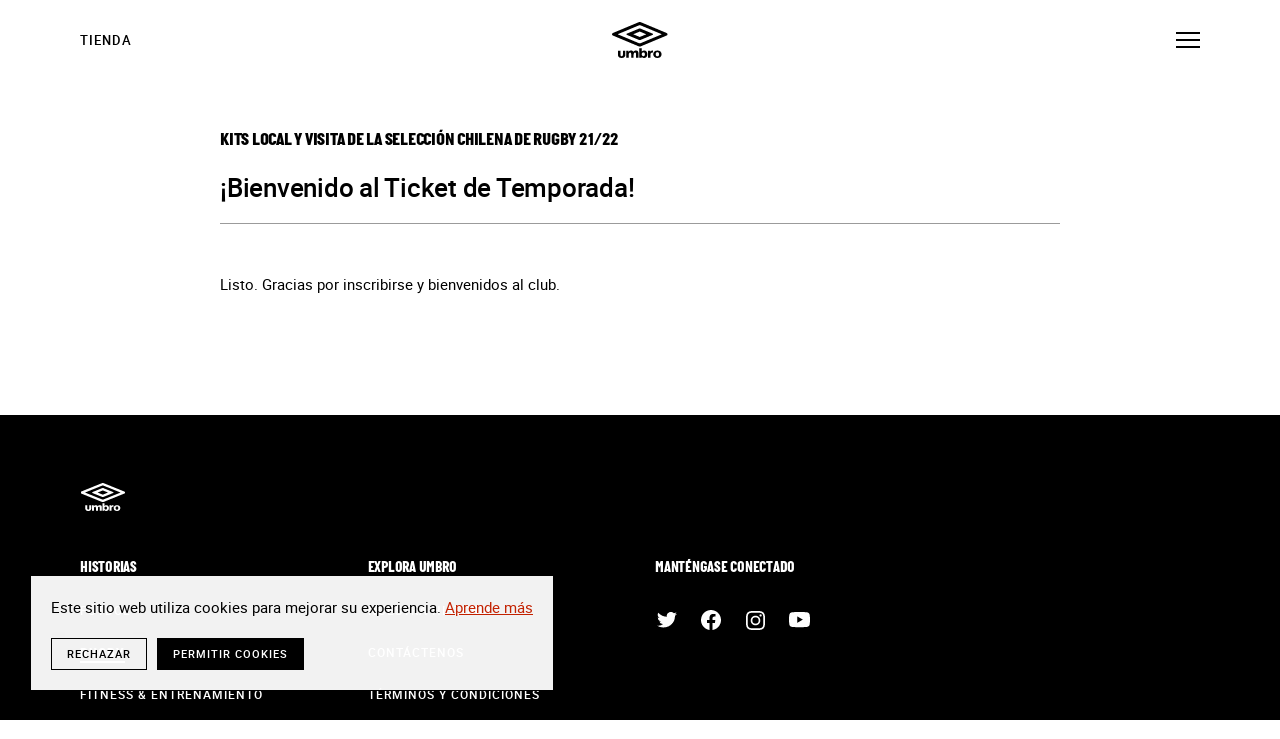

--- FILE ---
content_type: text/html; charset=utf-8
request_url: https://www.umbro.com/es/rugby/club-kits/kits-local-y-visita-de-la-seleccion-chilena-de-rugby-21-22/bienvenido-a-the-season-ticket/
body_size: 16791
content:

<!DOCTYPE html>
<!--[if lt IE 7 ]> <html lang="es" dir="ltr" class="no-js ie6"> <![endif]-->
<!--[if IE 7 ]>    <html lang="es" dir="ltr" class="no-js ie7"> <![endif]-->
<!--[if IE 8 ]>    <html lang="es" dir="ltr" class="no-js ie8"> <![endif]-->
<!--[if IE 9 ]>    <html lang="es" dir="ltr" class="no-js ie9"> <![endif]-->
<!--[if (gt IE 9)|!(IE)]><!-->
<html lang="es" dir="ltr" class="no-js">
<!--<![endif]-->
<head>
    <meta name="viewport" content="initial-scale=1.0, width=device-width, maximum-scale=1.0, user-scalable=0">
    <meta charset="utf-8">
<title>&#161;Bienvenido a The Season Ticket! - Umbro</title>
<meta name="keywords" content="Umbro, SS25, Northern Quarter" />
<meta name="description" content="El sitio web oficial de Umbro." />
<meta name="robots" content="" />
<meta property="og:locale" content="es" />
<meta property="og:title" content="Bienvenidos a Umbro.com" />
<meta property="og:description" content="El sitio web oficial de Umbro es el lugar para conocer todas las &#250;ltimas noticias sobre el kit de f&#250;tbol y rugby, botas y equipos, as&#237; como colecciones de estilo de vida y m&#225;s." />
<meta property="og:image" content="https://cdn-umbroglobal-media.azureedge.net/0ykluuzh/umbro_history_footer-60.jpg?anchor=center&amp;mode=crop&amp;width=1200&amp;height=600" />
<meta property="og:type" content="website" />
<meta property="og:site_name" content="Casa" />
<meta property="og:url" content="https://www.umbro.com/es/rugby/club-kits/kits-local-y-visita-de-la-seleccion-chilena-de-rugby-21-22/bienvenido-a-the-season-ticket/" />
<link rel="canonical" href="https://www.umbro.com/es/rugby/club-kits/kits-local-y-visita-de-la-seleccion-chilena-de-rugby-21-22/bienvenido-a-the-season-ticket/" />
        <link rel="alternate" href="https://www.umbro.com/es/rugby/club-kits/kits-local-y-visita-de-la-seleccion-chilena-de-rugby-21-22/bienvenido-a-the-season-ticket/" hreflang="es" />
        <link rel="alternate" href="https://www.umbro.com/ar/الرجبي/أطقم-الأندية/الطاقمان-الأساسي-والاحتياطي-لمنتخب-شيلي-للرجبي-لموسم-21-22/مرحبا-بكم-في-تذكرة-الموسم/" hreflang="ar" />
        <link rel="alternate" href="https://www.umbro.com/fr/rugby/club-kits/chili-rugby-21-22-kits-a-domicile-et-a-l-exterieur/merci/" hreflang="fr" />
        <link rel="alternate" href="https://www.umbro.com/pt/rugby/kits-de-clubes/chile-rugby-21-22-home-and-away-kits/obrigado/" hreflang="pt" />

    <link rel="apple-touch-icon" href="https://cdn-umbroglobal-assets.azureedge.net/images/global/favicon/apple-touch-icon-120x120.png?v=1.1.79">
    <link rel="apple-touch-icon" sizes="180x180" href="https://cdn-umbroglobal-assets.azureedge.net/images/global/favicon/apple-touch-icon-180x180.png?v=1.1.79">
    <link rel="apple-touch-icon" sizes="152x152" href="https://cdn-umbroglobal-assets.azureedge.net/images/global/favicon/apple-touch-icon-152x152.png?v=1.1.79">
    <link rel="apple-touch-icon" sizes="167x167" href="https://cdn-umbroglobal-assets.azureedge.net/images/global/favicon/apple-touch-icon-167x167.png?v=1.1.79">
    <link rel="icon" type="image/png" href="https://cdn-umbroglobal-assets.azureedge.net/images/global/favicon/favicon-16x16.png?v=1.1.79" sizes="16x16">
    <link rel="icon" type="image/png" href="https://cdn-umbroglobal-assets.azureedge.net/images/global/favicon/favicon-32x32.png?v=1.1.79" sizes="32x32">
    <link rel="icon" type="image/png" href="https://cdn-umbroglobal-assets.azureedge.net/images/global/favicon/favicon-96x96.png?v=1.1.79" sizes="96x96">
    <link rel="mask-icon" href="https://cdn-umbroglobal-assets.azureedge.net/images/global/safari-pinned-tab.svg?v=1.1.79" color="#202029">
    <meta name="msapplication-TileColor" content="#202029">
    <meta name="msapplication-config" content="https://cdn-umbroglobal-assets.azureedge.net/images/global/favicon/browserconfig.xml?v=1.1.79">
    <meta name="theme-color" content="#202029">
    <link rel="manifest" href="https://cdn-umbroglobal-assets.azureedge.net/images/global/favicon/manifest.json?v=1.1.79">
    <link rel="preconnect" href="https://cdn-umbroglobal-assets.azureedge.net">
    <link rel="preconnect" href="https://cdn-umbroglobal-media.azureedge.net">
    <link rel="preconnect" href="https://cdnjs.cloudflare.com">
    <link rel="preconnect" href="https://stats.g.doubleclick.net">
    <link rel="preconnect" href="https://www.googletagmanager.com">
    <link rel="preconnect" href="https://www.google-analytics.com">
    <link rel="preload" href="https://cdn-umbroglobal-assets.azureedge.net/fonts/italian-plate-no2-extrabold.woff2" as="font">
    <link rel="preload" href="https://cdn-umbroglobal-assets.azureedge.net/fonts/roboto-regular.woff2" as="font">
    <link rel="preload" href="https://cdn-umbroglobal-assets.azureedge.net/fonts/roboto-medium.woff2" as="font">
    <link rel="preload" href="https://cdn-umbroglobal-assets.azureedge.net/fonts/roboto-bold.woff2" as="font">
    <link rel="preload" href="https://cdn-umbroglobal-assets.azureedge.net/fonts/roboto-black.woff2" as="font">
<style type="text/css">
  :root{--white:#fff;--grey-lighter:#f7f7f7;--grey-light:#d8d8d8;--grey-dark:#9b9b9b;--grey-darker:#979797;--grey-darkest:#757575;--black:#000;--navy:#12131f;--blank:#2e2f3a;--red:#c32100;--transparent:hsla(0,0%,100%,0);--roboto-black:"roboto-black","Helvetica",Helvetica,Arial,"Lucida Grande",sans-serif;--roboto-bold:"roboto-bold","Helvetica",Helvetica,Arial,"Lucida Grande",sans-serif;--roboto-medium:"roboto-medium","Helvetica",Helvetica,Arial,"Lucida Grande",sans-serif;--roboto-regular:"roboto-regular","Helvetica",Helvetica,Arial,"Lucida Grande",sans-serif;--italian:"italian-plate-no2-extrabold","Helvetica",Helvetica,Arial,"Lucida Grande",sans-serif;--portrait:800px;--landscape:1100px;--nav:1300px}*{box-sizing:border-box;margin:0;padding:0;border:0;background-repeat:no-repeat}button,h1,h2,h3,h4,h5,h6,input,p,select,textarea,ul{background:transparent;-webkit-appearance:none;-moz-appearance:none;appearance:none}button:focus,h1:focus,h2:focus,h3:focus,h4:focus,h5:focus,h6:focus,input:focus,p:focus,select:focus,textarea:focus,ul:focus{outline:0}@-webkit-keyframes spin{0%{transform:translateY(-50%) rotate(0deg)}to{transform:translateY(-50%) rotate(1turn)}}@keyframes spin{0%{transform:translateY(-50%) rotate(0deg)}to{transform:translateY(-50%) rotate(1turn)}}@-webkit-keyframes spin-x{0%{transform:translateX(-50%) rotate(0deg)}to{transform:translateX(-50%) rotate(1turn)}}@keyframes spin-x{0%{transform:translateX(-50%) rotate(0deg)}to{transform:translateX(-50%) rotate(1turn)}}@-webkit-keyframes spin-y{0%{transform:translateY(-50%) rotate(0deg)}to{transform:translateY(-50%) rotate(1turn)}}@keyframes spin-y{0%{transform:translateY(-50%) rotate(0deg)}to{transform:translateY(-50%) rotate(1turn)}}@font-face{font-family:italian-plate-no2-extrabold;src:url(https://cdn-umbroglobal-assets.azureedge.net/fonts/italian-plate-no2-extrabold.woff2?6e276ad9a6f88bec17dca073ea8a8ece) format("woff2"),url(https://cdn-umbroglobal-assets.azureedge.net/fonts/italian-plate-no2-extrabold.woff?72fff84ff02e50475c16ab51cba8bd35) format("woff");font-weight:400;font-style:normal;font-display:swap}@font-face{font-family:roboto-black;src:url(https://cdn-umbroglobal-assets.azureedge.net/fonts/roboto-black.woff2?8832408e748bc7d63e1c14322d70fccc) format("woff2"),url(https://cdn-umbroglobal-assets.azureedge.net/fonts/roboto-black.woff?56cd491b8cb271f5c3531e93df1043c9) format("woff");font-weight:400;font-style:normal;font-display:swap}@font-face{font-family:roboto-bold;src:url(https://cdn-umbroglobal-assets.azureedge.net/fonts/roboto-bold.woff2?c10ac561f97a62585553e5ad671477d0) format("woff2"),url(https://cdn-umbroglobal-assets.azureedge.net/fonts/roboto-bold.woff?c3d6d8e89f625d490d5a9fc62265325c) format("woff");font-weight:400;font-style:normal;font-display:swap}@font-face{font-family:roboto-medium;src:url(https://cdn-umbroglobal-assets.azureedge.net/fonts/roboto-medium.woff2?a54fbcacc3f9f4901be4607bfdb19ea6) format("woff2"),url(https://cdn-umbroglobal-assets.azureedge.net/fonts/roboto-medium.woff?eca782982d603dcb352d63b0f4000af8) format("woff");font-weight:400;font-style:normal;font-display:swap}@font-face{font-family:roboto-regular;src:url(https://cdn-umbroglobal-assets.azureedge.net/fonts/roboto-regular.woff2?40d2814718fd061aa6f2445428b292e1) format("woff2"),url(https://cdn-umbroglobal-assets.azureedge.net/fonts/roboto-regular.woff?8be508b21fcb252ebb272ed14e46f9e3) format("woff");font-weight:400;font-style:normal;font-display:swap}html{font-size:62.5%}body *,footer *,header *,main *{font-weight:400;-webkit-font-smoothing:antialiased;-moz-osx-font-smoothing:grayscale}body,button,input,select,textarea{margin:0;font-family:-apple-system,BlinkMacSystemFont,Segoe UI,Roboto,Helvetica,Arial,sans-serif,Apple Color Emoji,Segoe UI Emoji,Segoe UI Symbol;color:var(--black)}body{font-size:15px;font-size:1.5rem;line-height:1.5;font-weight:400;-webkit-font-smoothing:antialiased;-moz-osx-font-smoothing:grayscale}.fonts:not([lang=el-gr]) body{font-family:var(--roboto-regular)}.hidden{position:absolute;overflow:hidden;clip:rect(0 0 0 0);height:.1rem;width:.1rem;margin:-.1rem;padding:0;border:0}.h1,.h2,.h3,.h4,.h5,.h6,blockquote,h1,h2,h3,h4,h5,h6{font-weight:400;text-transform:uppercase}.fonts:not([lang=el-gr]) .h1,.fonts:not([lang=el-gr]) .h2,.fonts:not([lang=el-gr]) .h3,.fonts:not([lang=el-gr]) .h4,.fonts:not([lang=el-gr]) .h5,.fonts:not([lang=el-gr]) .h6,.fonts:not([lang=el-gr]) blockquote,.fonts:not([lang=el-gr]) h1,.fonts:not([lang=el-gr]) h2,.fonts:not([lang=el-gr]) h3,.fonts:not([lang=el-gr]) h4,.fonts:not([lang=el-gr]) h5,.fonts:not([lang=el-gr]) h6{font-family:var(--italian)}.h1,.h2,.h3,.h4,.h5,blockquote,h1,h2,h3,h4,h5{letter-spacing:-.025rem}.h1,h1{font-size:5.6rem;line-height:1}@media screen and (min-width:1100px){.h1,h1{font-size:8.4rem}}.h1--article,.h2--article{text-transform:none}.h1--article{font-size:2.6rem;line-height:1.3}@media screen and (min-width:1100px){.h1--article{font-size:2.6rem}}.fonts:not([lang=el-gr]) .h1--article{font-family:var(--roboto-medium)}.h2,h2{font-size:4rem;line-height:1.1}@media screen and (min-width:1100px){.h2,h2{font-size:5.6rem}}.h2--article{font-size:1.5rem;line-height:1.4;text-transform:uppercase}@media screen and (min-width:1100px){.h2--article{font-size:1.5rem}}.fonts:not([lang=el-gr]) .h2--article{font-family:var(--roboto-bold)}.h3,h3{font-size:2.8rem;line-height:1.2}.h4,h4{font-size:2.2rem;line-height:1.27}.h5,h5{font-size:1.8rem;line-height:1.22}.h6,h6{font-size:1.5rem;line-height:1.27}p{line-height:1.4}em,i{font-style:italic}.fonts:not([lang=el-gr]) b,.fonts:not([lang=el-gr]) strong{font-family:var(--roboto-bold)}sub,sup{font-size:75%}sup{vertical-align:top}.small,.timestamp,small{font-size:1rem;line-height:1.6}.timestamp{display:block;color:var(--grey-darkest);text-transform:uppercase}.fonts:not([lang=el-gr]) .timestamp{font-family:var(--roboto-medium)}ol{counter-reset:number;padding:0}ol li{list-style:none;counter-increment:number}ol li:not(:last-of-type){margin-bottom:.5rem}ol li:before{content:counters(number,".") ". ";font-weight:700}ol ol{margin:1rem 0;padding-left:2rem}ol ol ol{counter-reset:letter}ol ol ol li{counter-increment:letter}ol ol ol li:before{content:counter(letter,lower-alpha) ") "}ul li{list-style:none}.diamond-list li{position:relative;padding-left:2.5rem}.diamond-list li:before{content:"";display:block;position:absolute}.diamond-list li:not(:last-of-type){margin-bottom:.5rem}.diamond-list li:before{width:1.5rem;height:1.5rem;top:.5rem;left:0;background:url(https://cdn-umbroglobal-assets.azureedge.net/images/icon-umbro.svg?6175e3e8e6dabe970f3dd26bc308bbf6) 50% no-repeat;background-size:100% auto}.diamond-list ul{padding-top:.5rem}.diamond-list ul li{padding-left:1.75rem}.diamond-list ul li:before{height:.1rem;width:.75rem;background:var(--black);background-size:100% 100%;top:1.1rem}[dir=rtl] .diamond-list li{padding-left:0;padding-right:2.5rem}[dir=rtl] .diamond-list li:before{left:auto;right:0}[dir=rtl] .diamond-list li ul li{padding-left:0;padding-right:1.75rem}button{cursor:pointer}blockquote{font-size:3.2rem;line-height:1.3}::selection{color:var(--white);background-color:var(--grey-dark)}::-moz-selection{color:var(--white);background-color:var(--grey-dark)}body,html{height:100%;background-repeat:no-repeat}.wrapper,body.exit-popup-open,body.nav--active--filter,body.nav--active--mobile{overflow:hidden}footer,header,main{position:relative}header{z-index:10}main{z-index:5}.nav--active--filter main{z-index:15}main>section{margin-bottom:4rem}@media screen and (min-width:1100px){main>section{margin-bottom:5rem}}main>section:last-of-type{margin-bottom:0}@media screen and (min-width:800px){main{position:relative;z-index:5}}footer{z-index:15}.inner{margin:0 auto;min-width:320px;max-width:1600px;padding:0 3rem}@media screen and (min-width:800px){.inner{padding:0 6rem}}@media screen and (min-width:1100px){.inner{padding:0 8rem}}@media screen and (min-width:1400px){.inner{padding:0 12rem}}picture{display:block;overflow:hidden}img,video{width:100%;display:block}figure img,picture img,video{height:100%;-o-object-fit:cover;object-fit:cover}.b-lazy,.lazyload,.lazyloaded{transition:filter .5s ease,transform .5s ease;will-change:filter,transform}.b-lazy,.lazyload,.lazyloading{filter:blur(.5rem);opacity:.25}.b-loaded,.lazyloaded{filter:blur(0);opacity:.999}.hover{overflow:hidden}.hover *,.hover~* *{pointer-events:none}.hover a,.hover button,.hover~* a,.hover~* button{pointer-events:auto}.hover img{-webkit-backface-visibility:hidden;backface-visibility:hidden;perspective:1000;transform:translateZ(0);transition:all .15s ease;will-change:transform}@media (hover:hover){.hover:hover img{transform:scale(1.04) translate3d(calc(var(--x)*0.1rem),calc(var(--y)*0.1rem),0)}}.icon{text-indent:-99999rem;width:4.4rem;height:4.4rem;display:block;flex-shrink:0;position:relative;opacity:.999}.icon:before{content:"";display:block;position:absolute}.icon--disabled{opacity:.2;pointer-events:none}.icon:before{top:50%;left:50%;transform:translate(-50%,-50%);width:100%;height:100%}@media (hover:hover){.icon:hover{opacity:.75}}.icon:active{transform:scale(.95)}.icon--umbro{width:5.6rem}.icon--umbro--black:before{background:url(https://cdn-umbroglobal-assets.azureedge.net/images/logo-umbro--black.svg?a0717e6222e9261cc460fbf97268e044) 50% no-repeat;background-size:100% auto}.icon--umbro--white:before{background:url(https://cdn-umbroglobal-assets.azureedge.net/images/logo-umbro--white.svg?1ba1c70cd49faf00dd8998d33400e2f4) 50% no-repeat;background-size:100% auto}.icon--burger{margin-right:-1rem}[dir=rtl] .icon--burger{margin-left:-1rem;margin-right:0}.icon--burger:before{content:none}.icon--burger span,.icon--burger span:after,.icon--burger span:before{display:block;width:2.4rem;height:.2rem;background:var(--black);position:absolute;transition:all .3s ease;will-change:opacity,transform}.icon--burger span{top:50%;left:50%;transform:translate(-50%,-50%)}.icon--burger span:after,.icon--burger span:before{content:"";left:0}.icon--burger span:before{top:-.7rem}.icon--burger span:after{top:.7rem}.nav--active--filter .icon--burger span,.nav--active--mobile .icon--burger span{background:transparent}.nav--active--filter .icon--burger span:before,.nav--active--mobile .icon--burger span:before{transform:translateY(.7rem) rotate(45deg)}.nav--active--filter .icon--burger span:after,.nav--active--mobile .icon--burger span:after{transform:translateY(-.7rem) rotate(-45deg)}.icon--search:before{will-change:opacity;transition:opacity .3s ease-out;background:url(https://cdn-umbroglobal-assets.azureedge.net/images/icon-search--black.svg?ef389a2c3fd3a7c21c35a412ce48a046) 50% no-repeat;background-size:2.5rem auto}.icon--close:before{background:url(https://cdn-umbroglobal-assets.azureedge.net/images/icon-close--black.svg?976f5d0a21975133d84d38690819985e) 50% no-repeat;background-size:2rem auto}.icon--close-search:before{background:url(https://cdn-umbroglobal-assets.azureedge.net/images/icon-close--grey.svg?705a5026a648f144bf9f31481f1903fc) 50% no-repeat;background-size:1.1rem auto}.icon--twitter--black:before{background:url(https://cdn-umbroglobal-assets.azureedge.net/images/logo-twitter--black.svg?3876e891b87d16092cd653ad3086be92) 50% no-repeat;background-size:2rem auto}.icon--twitter--white:before{background:url(https://cdn-umbroglobal-assets.azureedge.net/images/logo-twitter--white.svg?f2b3f0b5333acf43fdd0822b6adf70aa) 50% no-repeat;background-size:2rem auto}.icon--facebook--black:before{background:url(https://cdn-umbroglobal-assets.azureedge.net/images/logo-facebook--black.svg?ce984086040351cfb7ec7b72ca4c6c70) 50% no-repeat;background-size:2rem auto}.icon--facebook--white:before{background:url(https://cdn-umbroglobal-assets.azureedge.net/images/logo-facebook--white.svg?b5db8ba2c75e6298c58eee96164f3628) 50% no-repeat;background-size:2rem auto}.icon--instagram--black:before{background:url(https://cdn-umbroglobal-assets.azureedge.net/images/logo-instagram--black.svg?66a5c56b3a10a0b9275906d146eacb84) 50% no-repeat;background-size:1.9rem auto}.icon--instagram--white:before{background:url(https://cdn-umbroglobal-assets.azureedge.net/images/logo-instagram--white.svg?42f2c1049db4d7bb3322e7e56eddc0c8) 50% no-repeat;background-size:1.9rem auto}.icon--youtube--black:before{background:url(https://cdn-umbroglobal-assets.azureedge.net/images/logo-youtube--black.svg?7ff89b360759eb34ec9e97895778125b) 50% no-repeat;background-size:2.1rem auto}.icon--youtube--white:before{background:url(https://cdn-umbroglobal-assets.azureedge.net/images/logo-youtube--white.svg?68f660f5bbdbf78743e7027dd47d8359) 50% no-repeat;background-size:2.1rem auto}.icon--whatsapp--black:before{background:url(https://cdn-umbroglobal-assets.azureedge.net/images/logo-whatsapp--black.svg?6cb6e60d3a5ccd385f5b65c5653b5711) 50% no-repeat;background-size:2rem auto}.icon--whatsapp--white:before{background:url(https://cdn-umbroglobal-assets.azureedge.net/images/logo-whatsapp--white.svg?963f30c39214dfc45eddf5ddb24e1c34) 50% no-repeat;background-size:2rem auto}.icon--chevron{display:inline-block}.icon--chevron:after{content:"";display:block;position:absolute}.icon--chevron:after,.icon--chevron:before{width:2.5rem;height:2.5rem;top:50%;left:50%;transform:translate(-50%,-50%)}.icon--chevron:before{border:.1rem solid var(--white);background:var(--transparent);transition:all .2s ease-out;will-change:background-color,transform}.icon--chevron:after{background:url(https://cdn-umbroglobal-assets.azureedge.net/images/icon-chevron--white.svg?d8cd0dd5206f4e6e3ff04288cbfafdec) 50% no-repeat;background-size:.9rem auto;transform:translate(-50%,-50%) rotate(90deg)}@media (hover:hover){.icon--chevron:hover{opacity:.999}.icon--chevron:hover:before{transition-duration:.05s;background-color:var(--grey-dark);border-color:var(--grey-dark)}}.icon--chevron:active:before{transform:translate(-50%,-50%);transition:none;background-color:var(--grey-light);border-color:var(--grey-light)}.icon--chevron.back-to-top{width:3.8rem;height:3.8rem;position:fixed;bottom:3rem;right:3.1rem;z-index:20;transform:rotate(90deg);background:hsla(0,0%,100%,.95);opacity:0;visibility:hidden}.icon--chevron.back-to-top:after,.icon--chevron.back-to-top:before{width:100%;height:100%}.icon--chevron.back-to-top:before{border-color:var(--black);transition:background-color .2s ease-out,border-color .2s ease-out;will-change:background-color,border-color}@media (hover:hover){.icon--chevron.back-to-top:hover:before{border-color:var(--transparent);transition-duration:.05s,.05s;background:var(--grey-light)}}.icon--chevron.back-to-top:active:before{border-color:var(--transparent)}.icon--chevron.back-to-top:after{background-image:url(https://cdn-umbroglobal-assets.azureedge.net/images/icon-chevron--black.svg?4c2b09b58b4434aa9a0267a844be6db0);background-size:1.2rem auto}[dir=rtl] .icon--chevron.back-to-top{right:auto;left:3.1rem}.icon--chevron.back-to-top:active{transform:rotate(90deg) scale(.95)}.icon--next:before,.icon--prev:before{background:url(https://cdn-umbroglobal-assets.azureedge.net/images/icon-chevron--black.svg?4c2b09b58b4434aa9a0267a844be6db0) 50% no-repeat;background-size:1.2rem auto}.icon--prev:before{transform:translate(-50%,-50%) rotate(90deg)}.icon--next:before,[dir=rtl] .icon--prev:before{transform:translate(-50%,-50%) rotate(-90deg)}[dir=rtl] .icon--next:before{transform:translate(-50%,-50%) rotate(90deg)}.icon--play{width:9rem;height:5rem;background:var(--white)}.icon--play:before{background:url(https://cdn-umbroglobal-assets.azureedge.net/images/icon-play--black.svg?2dea2ac69bb8b988dd315e659fe405ec) 50% no-repeat;background-size:2.3rem auto}@media (hover:hover){.icon--play:hover{background:var(--grey-dark);opacity:.999}.icon--play:hover:before{background-image:url(https://cdn-umbroglobal-assets.azureedge.net/images/icon-play--white.svg?2f65226fa24c8d0441203480af10d3b4)}}.icon--play:active{transform:none;background:var(--grey-light)}a,button{text-decoration:none;color:inherit;cursor:pointer}a[disabled],button[disabled]{color:var(--grey-light);border-color:var(--grey-light)}@media (hover:hover){a[disabled]:hover,button[disabled]:hover{cursor:not-allowed;background-color:var(--transparent);color:var(--grey-light);border-color:var(--grey-light)}}.block-button,.cookie .cc-allow,.cookie .cc-deny{white-space:nowrap;position:relative;display:inline-block;text-transform:uppercase;font-size:1.4rem;line-height:1.5;background:var(--white);color:var(--black);letter-spacing:.1rem;padding:1.5rem 3rem;transition:all .2s ease-out;will-change:background-color,color,padding}.block-button:before,.cookie .cc-allow:before,.cookie .cc-deny:before{content:"";display:block;position:absolute;width:1.4rem;height:1.4rem;opacity:.001;background:url(https://cdn-umbroglobal-assets.azureedge.net/images/icon-loader--black.svg?99b368bf368dd82649f3eead02f08dd9) 50% no-repeat;background-size:100% auto;top:50%;transform:translateY(-50%);will-change:transform;right:3rem}.cookie [dir=rtl] .cc-allow:before,.cookie [dir=rtl] .cc-deny:before,[dir=rtl] .block-button:before,[dir=rtl] .cookie .cc-allow:before,[dir=rtl] .cookie .cc-deny:before{right:auto;left:3.5rem}@media (hover:hover){.block-button:hover,.cookie .cc-allow:hover,.cookie .cc-deny:hover{cursor:pointer;transition-duration:.05s;background:var(--grey-dark);color:var(--white)}.block-button:hover:before,.cookie .cc-allow:hover:before,.cookie .cc-deny:hover:before{background-image:url(https://cdn-umbroglobal-assets.azureedge.net/images/icon-loader--white.svg?695e1a467d64664d5a5cb08037729308)}}.block-button[disabled]:before,.block-button[disabled]:hover:before,.cookie [disabled].cc-allow:before,.cookie [disabled].cc-deny:before{background-image:url(https://cdn-umbroglobal-assets.azureedge.net/images/icon-loader--grey.svg?e3ce80372ccf6305cf12775da3562402)}.block-button:active,.cookie .cc-allow:active,.cookie .cc-deny:active{transform:scale(.98);transition:none}.cookie .fonts:not([lang=el-gr]) .cc-allow,.cookie .fonts:not([lang=el-gr]) .cc-deny,.fonts:not([lang=el-gr]) .block-button,.fonts:not([lang=el-gr]) .cookie .cc-allow,.fonts:not([lang=el-gr]) .cookie .cc-deny{font-family:var(--roboto-medium)}.block-button--loading{padding-right:6.2rem;cursor:not-allowed}.block-button--loading:before{-webkit-animation:spin 1.2s linear infinite;animation:spin 1.2s linear infinite;opacity:.999}[dir=rtl] .block-button--loading{padding-right:0;padding-left:6.2rem}.block-button--outline-black,.block-button--outline-white,.cookie .cc-deny{background:var(--transparent);border:.1rem solid var(--white)}@media (hover:hover){.block-button--outline-black:hover,.block-button--outline-white:hover,.cookie .cc-deny:hover{border-color:var(--grey-dark)}}.block-button--outline-black,.cookie .cc-deny{border-color:var(--black);color:var(--black)}.block-button--outline-white{color:var(--white)}.block-button--solid-black,.block-button--solid-white,.cookie .cc-allow{border:.1rem solid var(--white)}@media (hover:hover){.block-button--solid-black:hover,.block-button--solid-white:hover,.cookie .cc-allow:hover{border-color:var(--grey-dark)}}.block-button--solid-black,.cookie .cc-allow{border-color:var(--black);background:var(--black);color:var(--white)}.block-button--solid-white{background:var(--white)}.block-button--narrow{padding:1.5rem 2rem}.block-button--slim,.cookie .cc-allow,.cookie .cc-deny{font-size:1.1rem;line-height:1.36;padding:.8rem 1.5rem;position:relative}.block-button--slim:after,.block-button--slim:before,.cookie .cc-allow:after,.cookie .cc-allow:before,.cookie .cc-deny:after,.cookie .cc-deny:before{content:"";display:block;position:absolute;height:.5rem;width:100%;left:0}.block-button--slim:before,.cookie .cc-allow:before,.cookie .cc-deny:before{top:-.5rem}.block-button--slim:after,.cookie .cc-allow:after,.cookie .cc-deny:after{bottom:-.5rem}.block-button--hero,.cookie .hero--bottom-centre .hero__block .cc-allow,.cookie .hero--bottom-centre .hero__block .cc-deny,.cookie .hero--bottom-left .hero__block .cc-allow,.cookie .hero--bottom-left .hero__block .cc-deny,.cookie .hero--bottom-right .hero__block .cc-allow,.cookie .hero--bottom-right .hero__block .cc-deny,.hero--bottom-centre .hero__block .block-button,.hero--bottom-centre .hero__block .cookie .cc-allow,.hero--bottom-centre .hero__block .cookie .cc-deny,.hero--bottom-left .hero__block .block-button,.hero--bottom-left .hero__block .cookie .cc-allow,.hero--bottom-left .hero__block .cookie .cc-deny,.hero--bottom-right .hero__block .block-button,.hero--bottom-right .hero__block .cookie .cc-allow,.hero--bottom-right .hero__block .cookie .cc-deny{padding:1rem 1.6rem}.block-button--shop{padding:1rem 4rem .9rem 2rem}.block-button--shop:after{content:"";display:block;width:1.2rem;height:1.6rem;background:url(https://cdn-umbroglobal-assets.azureedge.net/images/icon-shop.svg?889042ed87d268d9d55b971ca26def21) 50% no-repeat;background-size:100% auto;position:absolute;top:50%;transform:translateY(-50%);top:calc(50% - .1rem);right:2rem}@media screen and (min-width:1300px){.block-button--shop{font-size:1.3rem}}[dir=rtl] .block-button--shop{padding-left:4rem;padding-right:2rem}[dir=rtl] .block-button--shop:after{right:auto;left:2rem}.back-button{text-indent:-99999rem;position:absolute;top:.6rem;left:2.1rem;z-index:5}.fonts:not([lang=el-gr]) .back-button{font-family:var(--roboto-medium)}.back-button .icon{position:absolute;top:0;left:0}@media screen and (min-width:800px){.back-button{padding:1.2rem 0;text-indent:0;width:auto;display:inline-flex;align-items:center;line-height:4.4rem;margin-bottom:1.5rem;display:inline;position:relative;background-image:linear-gradient(var(--grey-dark),var(--grey-dark)),linear-gradient(var(--black),var(--black)),linear-gradient(var(--transparent),var(--transparent));background-size:0 .2rem,0 .2rem,calc(100% - 4rem) .2rem;background-position:4rem calc(100% - 1rem),4rem calc(100% - 1rem),4rem calc(100% - 1rem);background-repeat:no-repeat;transition:background-size 75ms ease-out;will-change:background-size;top:2.1rem;left:0}.back-button:after,.back-button:before{content:"";display:block;position:absolute;position:relative;height:1rem;width:100%}}@media screen and (min-width:800px)and (hover:hover){.back-button:hover{background-size:0 .2rem,calc(100% - 4rem) .2rem,calc(100% - 4rem) .2rem}}@media screen and (min-width:800px){.back-button:active{background-size:calc(100% - 4rem) .2rem,calc(100% - 4rem) .2rem,calc(100% - 4rem) .2rem}}@media screen and (min-width:800px){[dir=rtl] .back-button{background-position:right 4rem top calc(100% - 1rem),right 4rem top calc(100% - 1rem),right 4rem top calc(100% - 1rem)}}@media screen and (min-width:800px){.back-button:after,.back-button:before{content:none}}@media screen and (min-width:800px){.product .back-button{top:unset;left:unset}.product .back-button .icon{margin-bottom:1.5rem}}@media screen and (min-width:800px){.back-button .icon{position:relative;margin-right:-.4rem}.back-button .icon:after,.back-button .icon:before{transform:translateY(-50%);left:0}.back-button .icon:after,.back-button .icon:hover:after{background-image:url(https://cdn-umbroglobal-assets.azureedge.net/images/icon-chevron--black.svg?4c2b09b58b4434aa9a0267a844be6db0)}.back-button .icon:after{transform:translateY(-50%) rotate(90deg)}.back-button .icon:active:before{transform:translateY(-50%)}}@media screen and (min-width:800px){.back-button--black .icon:before{border-color:var(--black)}}@media screen and (min-width:800px){.back-button--white{background-image:linear-gradient(var(--grey-dark),var(--grey-dark)),linear-gradient(var(--white),var(--white)),linear-gradient(var(--transparent),var(--transparent))}.back-button--white .icon:before{border-color:var(--white)}.back-button--white .icon:after,.back-button--white .icon:hover:after{background-image:url(https://cdn-umbroglobal-assets.azureedge.net/images/icon-chevron--white.svg?d8cd0dd5206f4e6e3ff04288cbfafdec)}}[dir=rtl] .back-button{left:auto;right:2.1rem}[dir=rtl] .back-button .icon{left:auto;right:0;transform:scaleX(-1)}@media screen and (min-width:800px){[dir=rtl] .back-button{left:auto;right:0}[dir=rtl] .back-button .icon{margin-left:-.4rem;margin-right:0}}.slider__button{z-index:5;position:absolute;bottom:-.2rem}.slider__button:after,.slider__button:before{width:4rem;height:4rem}.slider__button:before{background:var(--white);border:0}.slider__button:after{background-image:url(https://cdn-umbroglobal-assets.azureedge.net/images/icon-chevron--black.svg?4c2b09b58b4434aa9a0267a844be6db0)}@media (hover:hover){.slider__button:hover:after{background-image:url(https://cdn-umbroglobal-assets.azureedge.net/images/icon-chevron--white.svg?d8cd0dd5206f4e6e3ff04288cbfafdec)}}.slider__button:active{transform:none}.slider__button:active:after{background-image:url(https://cdn-umbroglobal-assets.azureedge.net/images/icon-chevron--white.svg?d8cd0dd5206f4e6e3ff04288cbfafdec)}.slider__button--prev{left:-.2rem}.slider__button--next{right:-.2rem}.slider__button--next,.slider__button--next:active{transform:rotate(180deg)}[dir=rtl] .slider__button--prev{left:auto;right:-.2rem;transform:rotate(180deg)}[dir=rtl] .slider__button--prev:active{transform:rotate(180deg)}[dir=rtl] .slider__button--next{right:auto;left:-.2rem;transform:rotate(0deg)}[dir=rtl] .slider__button--next:active{transform:rotate(0deg)}.play-button{position:absolute;bottom:0;left:0}.form{max-width:84rem}.form,.form-wrapper{width:100%}.form--centre,.form--grid{margin:0 auto;display:flex;flex-direction:column;align-items:center}.form--centre .form-group,.form--centre fieldset,.form--grid .form-group,.form--grid fieldset{width:100%}.form--centre{max-width:62rem}.form--single{max-width:52rem}.form--single .form-input{margin-top:1.5rem}.cookie .form--single [type=submit].cc-allow,.cookie .form--single [type=submit].cc-deny,.form--single .block-button[type=submit],.form--single .cookie [type=submit].cc-allow,.form--single .cookie [type=submit].cc-deny,.form--single .form-input--checkbox,.form--single .form-input--radio{margin-top:.5rem}input,label,legend,textarea{display:block}.label,label{text-transform:uppercase}.fonts:not([lang=el-gr]) .label,.fonts:not([lang=el-gr]) label{font-family:var(--roboto-bold)}.label{font-size:1.5rem;line-height:1.5;margin-bottom:1.5rem}.label+.form-input--checkbox,.label+.form-input--radio{margin-top:-1rem}input:not(.filter__input),select:not(.filter__input),textarea:not(.filter__input){border-radius:0;border:.1rem solid var(--grey-light)}.fonts:not([lang=el-gr]) input:not(.filter__input),.fonts:not([lang=el-gr]) select:not(.filter__input),.fonts:not([lang=el-gr]) textarea:not(.filter__input){font-family:var(--roboto-regular)}input:not(.filter__input).input-validation-error,select:not(.filter__input).input-validation-error,textarea:not(.filter__input).input-validation-error{border-color:var(--red)}input:not(.filter__input):focus,select:not(.filter__input):focus,textarea:not(.filter__input):focus{box-shadow:0 0 .5rem var(--grey-light)}.form--dark input:not(.filter__input),.form--dark select:not(.filter__input),.form--dark textarea:not(.filter__input){color:var(--white)}.form--dark input:not(.filter__input):not(.input-validation-error),.form--dark select:not(.filter__input):not(.input-validation-error),.form--dark textarea:not(.filter__input):not(.input-validation-error){border-color:var(--grey-dark)}.block-button[type=submit],.cookie [type=submit].cc-allow,.cookie [type=submit].cc-deny,.form-group,.form-list,.form-single{margin-top:3rem}@media screen and (min-width:800px){.block-button[type=submit],.cookie [type=submit].cc-allow,.cookie [type=submit].cc-deny,.form-group,.form-single{margin-top:4rem}}.form-centre,.form-group{display:flex;flex-direction:column;align-items:center}@media screen and (max-width:799px){.form-group:first-of-type{margin-top:0}}@media screen and (min-width:800px){.form-group{display:grid;grid-template-columns:1fr 1fr;grid-gap:4rem}.form-group--col-1{grid-column:1/2}.form-group--col-2{grid-column:2/3}}.form-list{width:100%}@media screen and (min-width:800px){.form-list{margin-top:0}.form-single .form-list{margin-top:3rem}}.form-single .form-list+.form-input--checkbox,.form-single .form-list+.form-input--checkbox:last-of-type,.form-single .form-list+.form-input--radio,.form-single .form-list+.form-input--radio:last-of-type{margin-top:1rem}.form-input{position:relative}.form-input--date,.form-input--email,.form-input--file,.form-input--search,.form-input--select,.form-input--tel,.form-input--text,.form-input--textarea,.form-input--time{margin-top:1.5rem;width:100%}.form-group .form-input--date,.form-group .form-input--email,.form-group .form-input--file,.form-group .form-input--search,.form-group .form-input--select,.form-group .form-input--tel,.form-group .form-input--text,.form-group .form-input--textarea,.form-group .form-input--time{margin-top:3rem}@media screen and (min-width:800px){.form-group .form-input--date,.form-group .form-input--email,.form-group .form-input--file,.form-group .form-input--search,.form-group .form-input--select,.form-group .form-input--tel,.form-group .form-input--text,.form-group .form-input--textarea,.form-group .form-input--time{margin-top:0}}.form-input--date input,.form-input--date select,.form-input--date textarea,.form-input--email input,.form-input--email select,.form-input--email textarea,.form-input--file input,.form-input--file select,.form-input--file textarea,.form-input--search input,.form-input--search select,.form-input--search textarea,.form-input--select input,.form-input--select select,.form-input--select textarea,.form-input--tel input,.form-input--tel select,.form-input--tel textarea,.form-input--textarea input,.form-input--textarea select,.form-input--textarea textarea,.form-input--text input,.form-input--text select,.form-input--text textarea,.form-input--time input,.form-input--time select,.form-input--time textarea{width:100%;padding:1.4rem 1.5rem;font-size:1.5rem;min-height:5rem;line-height:1.4;margin-top:1.5rem}.form-input--date select,.form-input--email select,.form-input--file select,.form-input--search select,.form-input--select select,.form-input--tel select,.form-input--textarea select,.form-input--text select,.form-input--time select{padding-right:5rem;background:url(https://cdn-umbroglobal-assets.azureedge.net/images/icon-chevron--black.svg?4c2b09b58b4434aa9a0267a844be6db0) right 2.2rem center no-repeat;background-size:1.3rem auto}[dir=rtl] .form-input--date select,[dir=rtl] .form-input--email select,[dir=rtl] .form-input--file select,[dir=rtl] .form-input--search select,[dir=rtl] .form-input--select select,[dir=rtl] .form-input--tel select,[dir=rtl] .form-input--textarea select,[dir=rtl] .form-input--text select,[dir=rtl] .form-input--time select{padding-left:5rem;padding-right:1.4rem;background-position:2.2rem}.form-input--date textarea,.form-input--email textarea,.form-input--file textarea,.form-input--search textarea,.form-input--select textarea,.form-input--tel textarea,.form-input--textarea textarea,.form-input--text textarea,.form-input--time textarea{min-height:9.2rem;resize:vertical}.form-input--date--multiple input,.form-input--date--multiple select,.form-input--date--multiple textarea,.form-input--email--multiple input,.form-input--email--multiple select,.form-input--email--multiple textarea,.form-input--file--multiple input,.form-input--file--multiple select,.form-input--file--multiple textarea,.form-input--search--multiple input,.form-input--search--multiple select,.form-input--search--multiple textarea,.form-input--select--multiple input,.form-input--select--multiple select,.form-input--select--multiple textarea,.form-input--tel--multiple input,.form-input--tel--multiple select,.form-input--tel--multiple textarea,.form-input--text--multiple input,.form-input--text--multiple select,.form-input--text--multiple textarea,.form-input--textarea--multiple input,.form-input--textarea--multiple select,.form-input--textarea--multiple textarea,.form-input--time--multiple input,.form-input--time--multiple select,.form-input--time--multiple textarea{width:auto;min-width:9rem}.form-input--date--multiple input:not(:first-of-type),.form-input--date--multiple select:not(:first-of-type),.form-input--date--multiple textarea:not(:first-of-type),.form-input--email--multiple input:not(:first-of-type),.form-input--email--multiple select:not(:first-of-type),.form-input--email--multiple textarea:not(:first-of-type),.form-input--file--multiple input:not(:first-of-type),.form-input--file--multiple select:not(:first-of-type),.form-input--file--multiple textarea:not(:first-of-type),.form-input--search--multiple input:not(:first-of-type),.form-input--search--multiple select:not(:first-of-type),.form-input--search--multiple textarea:not(:first-of-type),.form-input--select--multiple input:not(:first-of-type),.form-input--select--multiple select:not(:first-of-type),.form-input--select--multiple textarea:not(:first-of-type),.form-input--tel--multiple input:not(:first-of-type),.form-input--tel--multiple select:not(:first-of-type),.form-input--tel--multiple textarea:not(:first-of-type),.form-input--text--multiple input:not(:first-of-type),.form-input--text--multiple select:not(:first-of-type),.form-input--text--multiple textarea:not(:first-of-type),.form-input--textarea--multiple input:not(:first-of-type),.form-input--textarea--multiple select:not(:first-of-type),.form-input--textarea--multiple textarea:not(:first-of-type),.form-input--time--multiple input:not(:first-of-type),.form-input--time--multiple select:not(:first-of-type),.form-input--time--multiple textarea:not(:first-of-type){margin-left:1.5rem}[dir=rtl] .form-input--date--multiple input:not(:first-of-type),[dir=rtl] .form-input--date--multiple select:not(:first-of-type),[dir=rtl] .form-input--date--multiple textarea:not(:first-of-type),[dir=rtl] .form-input--email--multiple input:not(:first-of-type),[dir=rtl] .form-input--email--multiple select:not(:first-of-type),[dir=rtl] .form-input--email--multiple textarea:not(:first-of-type),[dir=rtl] .form-input--file--multiple input:not(:first-of-type),[dir=rtl] .form-input--file--multiple select:not(:first-of-type),[dir=rtl] .form-input--file--multiple textarea:not(:first-of-type),[dir=rtl] .form-input--search--multiple input:not(:first-of-type),[dir=rtl] .form-input--search--multiple select:not(:first-of-type),[dir=rtl] .form-input--search--multiple textarea:not(:first-of-type),[dir=rtl] .form-input--select--multiple input:not(:first-of-type),[dir=rtl] .form-input--select--multiple select:not(:first-of-type),[dir=rtl] .form-input--select--multiple textarea:not(:first-of-type),[dir=rtl] .form-input--tel--multiple input:not(:first-of-type),[dir=rtl] .form-input--tel--multiple select:not(:first-of-type),[dir=rtl] .form-input--tel--multiple textarea:not(:first-of-type),[dir=rtl] .form-input--text--multiple input:not(:first-of-type),[dir=rtl] .form-input--text--multiple select:not(:first-of-type),[dir=rtl] .form-input--text--multiple textarea:not(:first-of-type),[dir=rtl] .form-input--textarea--multiple input:not(:first-of-type),[dir=rtl] .form-input--textarea--multiple select:not(:first-of-type),[dir=rtl] .form-input--textarea--multiple textarea:not(:first-of-type),[dir=rtl] .form-input--time--multiple input:not(:first-of-type),[dir=rtl] .form-input--time--multiple select:not(:first-of-type),[dir=rtl] .form-input--time--multiple textarea:not(:first-of-type){margin-left:0;margin-right:1.5rem}.form-input--file,.form-input--select--multiple{display:flex;flex-wrap:wrap}.form-input--file__label,.form-input--select__label{width:100%}.form-input--select__child{display:none;flex-grow:1}.form-input--select__child--active{display:block}.form-input--checkbox,.form-input--file,.form-input--radio{position:relative}.form-input--checkbox,.form-input--radio{width:auto;margin:0 auto;display:inline-flex;cursor:pointer;flex-wrap:wrap;font-size:1.2rem;text-transform:none;--border-colour:var(--grey-light)}.form-input--checkbox:last-of-type,.form-input--radio:last-of-type{margin-top:2rem}@media screen and (min-width:800px){.form-input--checkbox:last-of-type,.form-input--radio:last-of-type{margin-top:0}}.form-centre .form-input--checkbox,.form-centre .form-input--radio{margin-top:1rem}.form--single .form-input--checkbox,.form--single .form-input--radio,.form-list .form-input--checkbox,.form-list .form-input--radio{display:flex}.form--single .form-input--checkbox:last-of-type,.form--single .form-input--radio:last-of-type,.form-list .form-input--checkbox:last-of-type,.form-list .form-input--radio:last-of-type{margin-top:0}.form--dark .form-input--checkbox,.form--dark .form-input--radio{--border-colour:var(--grey-dark)}.fonts:not([lang=el-gr]) .form-input--checkbox,.fonts:not([lang=el-gr]) .form-input--radio{font-family:var(--roboto-regular)}.form-input--checkbox input,.form-input--radio input{position:absolute;overflow:hidden;clip:rect(0 0 0 0);height:.1rem;width:.1rem;margin:-.1rem;padding:0;border:0}.cookie .form-input--checkbox .cc-allow,.cookie .form-input--checkbox .cc-deny,.cookie .form-input--radio .cc-allow,.cookie .form-input--radio .cc-deny,.form-input--checkbox .block-button,.form-input--checkbox .cookie .cc-allow,.form-input--checkbox .cookie .cc-deny,.form-input--checkbox__indicator,.form-input--radio .block-button,.form-input--radio .cookie .cc-allow,.form-input--radio .cookie .cc-deny,.form-input--radio__indicator{cursor:pointer}.form-input--checkbox__label,.form-input--radio__label{order:2;width:calc(100% - 3.7rem);text-transform:none}.form-input--checkbox__indicator,.form-input--radio__indicator{text-indent:-99999rem;order:1;flex-shrink:0;width:4.4rem;height:4.4rem;display:block;position:relative}.form-input--checkbox__indicator:after,.form-input--checkbox__indicator:before,.form-input--radio__indicator:after,.form-input--radio__indicator:before{content:"";display:block;position:absolute;top:50%;left:50%;transform:translate(-50%,-50%)}.form-input--checkbox__indicator:before,.form-input--radio__indicator:before{cursor:pointer;box-shadow:inset 0 0 0 .1rem var(--border-colour)}.form-input--checkbox__indicator:after,.form-input--radio__indicator:after{opacity:.001}.form-input--checkbox input:checked+span:after,.form-input--radio input:checked+span:after{opacity:.999}.form-input--checkbox input~span,.form-input--radio input~span{pointer-events:none}.form-input--checkbox .input-validation-error~span:before,.form-input--radio .input-validation-error~span:before{--border-colour:var(--red)}.form-input--checkbox .input-validation-error:checked~span:before,.form-input--radio .input-validation-error:checked~span:before{--border-colour:var(--white)}.form-input--checkbox .field-validation-error,.form-input--radio .field-validation-error{order:3}@media screen and (min-width:800px){.form-input--checkbox{grid-column:1/3}}.form-input--checkbox__label{padding-top:1.3rem}.form-input--checkbox__indicator{padding:1.2rem;margin:0 .5rem 0 -1.2rem}[dir=rtl] .form-input--checkbox__indicator{margin-left:.5rem;margin-right:-1.2rem}.form-input--checkbox__indicator:after,.form-input--checkbox__indicator:before{width:2rem;height:2rem}.form-input--checkbox__indicator:after{background:url(https://cdn-umbroglobal-assets.azureedge.net/images/icon-tick--black.svg?09e80f9cf463302bcf3e297ce3bb2792) 50% no-repeat;background-size:1.2rem auto}.form--dark .form-input--checkbox__indicator:after{background-image:url(https://cdn-umbroglobal-assets.azureedge.net/images/icon-tick--white.svg?b44c5e0b0e183ea7791c273a2383a16d)}.form-input--radio{--selected-colour:var(--black)}.form--dark .form-input--radio{--selected-colour:var(--white)}.form-input--radio__label{padding-top:1.2rem}.form-input--radio__indicator{padding:1.4rem;margin:0 .1rem 0 -1.4rem}[dir=rtl] .form-input--radio__indicator{margin-left:.1rem;margin-right:-1.4rem}.form-input--radio__indicator:after,.form-input--radio__indicator:before{width:1.6rem;height:1.6rem;border-radius:50%}.form-input--radio__indicator:after{box-shadow:inset 0 0 0 .5rem var(--selected-colour)}.form-input--file{align-self:flex-start;align-items:center}.js .form-input--file input{position:absolute;overflow:hidden;clip:rect(0 0 0 0);height:.1rem;width:.1rem;margin:-.1rem;padding:0;border:0}.cookie .form-input--file .cc-allow,.cookie .form-input--file .cc-deny,.form-input--file .block-button,.form-input--file .cookie .cc-allow,.form-input--file .cookie .cc-deny,.form-input--file__name{margin-top:1.5rem}.cookie .no-js .form-input--file .cc-allow,.cookie .no-js .form-input--file .cc-deny,.no-js .form-input--file .block-button,.no-js .form-input--file .cookie .cc-allow,.no-js .form-input--file .cookie .cc-deny,.no-js .form-input--file__name{display:none}.cookie .form-input--file .cc-allow,.cookie .form-input--file .cc-deny,.form-input--file .block-button,.form-input--file .cookie .cc-allow,.form-input--file .cookie .cc-deny{flex-shrink:0}.form-input--file__name{margin-left:1.5rem;font-size:1.2rem;text-transform:none}.fonts:not([lang=el-gr]) .form-input--file__name{font-family:var(--roboto-regular)}[dir=rtl] .form-input--file__name{margin-left:0;margin-right:1.5rem}.form-input--placeholder{color:var(--transparent)}.form-input--placeholder input,.form-input--placeholder select,.form-input--placeholder textarea{margin-top:-2rem}.form-input--search{background:var(--white);color:var(--grey-dark);position:relative;margin-top:0}.form-input--search:before{content:"";display:block;position:absolute}.form-input--search:before,.form-input--search label{pointer-events:none}.form-input--search input,.form-input--search label{font-size:1rem}.form-input--search input{text-transform:uppercase;padding:1.3rem 1.5rem 1.3rem 2rem;letter-spacing:.1rem;margin:0}.fonts:not([lang=el-gr]) .form-input--search input{font-family:var(--roboto-medium)}.form-input--search input:focus+label,.form-input--search input:valid+label{opacity:.001}.form-input--search label{left:2rem;opacity:.999;transition:opacity .2s ease;text-transform:uppercase;letter-spacing:.1rem}.form-input--search .icon--close,.form-input--search label{position:absolute;top:50%;transform:translateY(-50%);will-change:opacity}.form-input--search .icon--close{right:0;visibility:hidden;opacity:.001}.form-input--search .icon--close-search{visibility:hidden;opacity:.001;will-change:opacity}.nav__search--active .form-input--search input,.results__search--active .form-input--search input{padding-right:4rem}.nav__search--active .form-input--search .icon--close,.nav__search--active .form-input--search .icon--close-search,.results__search--active .form-input--search .icon--close,.results__search--active .form-input--search .icon--close-search{visibility:visible;opacity:.999}@media (hover:hover){.nav__search--active .form-input--search .icon--close-search:hover,.nav__search--active .form-input--search .icon--close:hover,.results__search--active .form-input--search .icon--close-search:hover,.results__search--active .form-input--search .icon--close:hover{opacity:.75}}[dir=rtl] .form-input--search:before{left:auto;right:1.8rem}[dir=rtl] .form-input--search input{padding-left:1.5rem;padding-right:3.5rem}[dir=rtl] .form-input--search label{left:auto;right:3.5rem}[dir=rtl] .form-input--search .icon--close,[dir=rtl] .form-input--search .icon--close-search{right:auto;left:0}.form-input a{text-decoration:underline}@media (hover:hover){.form-input a:hover{text-decoration:none}}.form-input a:active{text-decoration:underline}::-webkit-input-placeholder{color:var(--grey-light)}footer ::-webkit-input-placeholder{color:var(--grey-dark)}::-moz-placeholder{color:var(--grey-light)}footer ::-moz-placeholder{color:var(--grey-dark)}:-ms-input-placeholder{color:var(--grey-light)}footer :-ms-input-placeholder{color:var(--grey-dark)}:-moz-placeholder{color:var(--grey-light)}footer :-moz-placeholder{color:var(--grey-dark)}.field-validation-error,.form-validation-error{display:block}.fonts:not([lang=el-gr]) .field-validation-error,.fonts:not([lang=el-gr]) .form-validation-error{font-family:var(--roboto-regular)}.form-input--placeholder .field-validation-error,.form-input--placeholder .form-validation-error{color:var(--black)}.form--dark .field-validation-error,.form--dark .form-validation-error{color:var(--white)}.field-validation-error{font-size:1rem;line-height:1.5;text-transform:none;position:absolute;left:0;bottom:-2rem}[dir=rtl] .field-validation-error{left:auto;right:0}.form--single .field-validation-error{position:relative;bottom:unset;left:unset;margin:1rem 0}.form--single .form-input--checkbox .field-validation-error,.form--single .form-input--radio .field-validation-error{margin-top:0}.form--centre .form-input--checkbox .field-validation-error,.form--centre .form-input--radio .field-validation-error{bottom:-1rem}.field-validation-error:before{content:"*";color:var(--red)}table,td,th{border:.1rem solid var(--grey-lighter)}table{border-collapse:collapse}td,th{padding:1rem;text-align:left;vertical-align:top}th{background:var(--black);color:var(--white)}.fonts:not([lang=el-gr]) th{font-family:var(--roboto-bold)}tbody tr:nth-of-type(2n) td,tbody tr:nth-of-type(2n) th{background:var(--grey-lighter)}.background__video{opacity:.001;position:absolute;top:0;left:0;width:100%;height:100%;will-change:opacity}.background__video--playing{transition:opacity .3s ease;opacity:.999}.absolute{position:absolute}.center-y{top:50%;transform:translateY(-50%)}.right-0{right:0}.right-1{right:1rem}.flex{display:flex}@media screen and (max-width:1299px){.md-row-reverse{flex-direction:row-reverse}}.relative{position:relative}.m-1{margin:1rem}.mx-1{margin-left:1rem;margin-right:1rem}.my-1{margin-top:1rem;margin-bottom:1rem}.ml-1{margin-left:1rem}.mr-1{margin-right:1rem}.mb-1{margin-bottom:1rem}.mt-1{margin-top:1rem}.p-1{padding:1rem}.px-1{padding-left:1rem;padding-right:1rem}.py-1{padding-top:1rem;padding-bottom:1rem}.pl-1{padding-left:1rem}.pr-1{padding-right:1rem}.pb-1{padding-bottom:1rem}.pt-1{padding-top:1rem}.m-2{margin:2rem}.mx-2{margin-left:2rem;margin-right:2rem}.my-2{margin-top:2rem;margin-bottom:2rem}.ml-2{margin-left:2rem}.mr-2{margin-right:2rem}.mb-2{margin-bottom:2rem}.mt-2{margin-top:2rem}.p-2{padding:2rem}.px-2{padding-left:2rem;padding-right:2rem}.py-2{padding-top:2rem;padding-bottom:2rem}.pl-2{padding-left:2rem}.pr-2{padding-right:2rem}.pb-2{padding-bottom:2rem}.pt-2{padding-top:2rem}.m-3{margin:3rem}.mx-3{margin-left:3rem;margin-right:3rem}.my-3{margin-top:3rem;margin-bottom:3rem}.ml-3{margin-left:3rem}.mr-3{margin-right:3rem}.mb-3{margin-bottom:3rem}.mt-3{margin-top:3rem}.p-3{padding:3rem}.px-3{padding-left:3rem;padding-right:3rem}.py-3{padding-top:3rem;padding-bottom:3rem}.pl-3{padding-left:3rem}.pr-3{padding-right:3rem}.pb-3{padding-bottom:3rem}.pt-3{padding-top:3rem}.m-4{margin:4rem}.mx-4{margin-left:4rem;margin-right:4rem}.my-4{margin-top:4rem;margin-bottom:4rem}.ml-4{margin-left:4rem}.mr-4{margin-right:4rem}.mb-4{margin-bottom:4rem}.mt-4{margin-top:4rem}.p-4{padding:4rem}.px-4{padding-left:4rem;padding-right:4rem}.py-4{padding-top:4rem;padding-bottom:4rem}.pl-4{padding-left:4rem}.pr-4{padding-right:4rem}.pb-4{padding-bottom:4rem}.pt-4{padding-top:4rem}.m-5{margin:5rem}.mx-5{margin-left:5rem;margin-right:5rem}.my-5{margin-top:5rem;margin-bottom:5rem}.ml-5{margin-left:5rem}.mr-5{margin-right:5rem}.mb-5{margin-bottom:5rem}.mt-5{margin-top:5rem}.p-5{padding:5rem}.px-5{padding-left:5rem;padding-right:5rem}.py-5{padding-top:5rem;padding-bottom:5rem}.pl-5{padding-left:5rem}.pr-5{padding-right:5rem}.pb-5{padding-bottom:5rem}.pt-5{padding-top:5rem}.m-6{margin:6rem}.mx-6{margin-left:6rem;margin-right:6rem}.my-6{margin-top:6rem;margin-bottom:6rem}.ml-6{margin-left:6rem}.mr-6{margin-right:6rem}.mb-6{margin-bottom:6rem}.mt-6{margin-top:6rem}.p-6{padding:6rem}.px-6{padding-left:6rem;padding-right:6rem}.py-6{padding-top:6rem;padding-bottom:6rem}.pl-6{padding-left:6rem}.pr-6{padding-right:6rem}.pb-6{padding-bottom:6rem}.pt-6{padding-top:6rem}.m-7{margin:7rem}.mx-7{margin-left:7rem;margin-right:7rem}.my-7{margin-top:7rem;margin-bottom:7rem}.ml-7{margin-left:7rem}.mr-7{margin-right:7rem}.mb-7{margin-bottom:7rem}.mt-7{margin-top:7rem}.p-7{padding:7rem}.px-7{padding-left:7rem;padding-right:7rem}.py-7{padding-top:7rem;padding-bottom:7rem}.pl-7{padding-left:7rem}.pr-7{padding-right:7rem}.pb-7{padding-bottom:7rem}.pt-7{padding-top:7rem}.m-8{margin:8rem}.mx-8{margin-left:8rem;margin-right:8rem}.my-8{margin-top:8rem;margin-bottom:8rem}.ml-8{margin-left:8rem}.mr-8{margin-right:8rem}.mb-8{margin-bottom:8rem}.mt-8{margin-top:8rem}.p-8{padding:8rem}.px-8{padding-left:8rem;padding-right:8rem}.py-8{padding-top:8rem;padding-bottom:8rem}.pl-8{padding-left:8rem}.pr-8{padding-right:8rem}.pb-8{padding-bottom:8rem}.pt-8{padding-top:8rem}.m-auto{margin:auto}.mx-auto{margin-left:auto;margin-right:auto}.my-auto{margin-top:auto;margin-bottom:auto}.ml-auto{margin-left:auto}.mr-auto{margin-right:auto}.mb-auto{margin-bottom:auto}.mt-auto{margin-top:auto}.header{min-height:8rem}.header *{font-size:1.3rem}.fonts:not([lang=el-gr]) .header *{font-family:var(--roboto-medium)}.header .inner{position:relative;display:flex;justify-content:space-between;align-items:center;padding-top:1.8rem;padding-bottom:1.8rem}@media screen and (min-width:1300px){.header .inner{padding-top:3rem;padding-bottom:3rem}}.header .icon{z-index:15}@media screen and (max-width:1299px){.header .icon--umbro{position:absolute;top:50%;left:50%;transform:translate(-50%,-50%)}.header .icon--burger{margin-left:auto}[dir=rtl] .header .icon--burger{margin-left:0;margin-right:auto}}@media screen and (min-width:1300px){.header{min-height:9.5rem}.header .block-button--shop,.header .nav--primary li{margin-right:3rem}.header .inner{justify-content:flex-end}.header .nav-wrapper{flex-grow:1;position:relative;display:flex;align-items:center;justify-content:space-between;min-height:4.6rem}.header .nav__search{order:4;position:absolute;right:0;top:50%;transform:translateY(-50%);display:none;width:0;z-index:20;overflow:hidden}.header .nav--country{order:3;position:relative;margin-right:1rem;z-index:5}.header .nav--country>a{padding-left:1rem}.header .nav--country .subnav{position:absolute;top:6rem;left:0}.header .nav--primary{order:1;flex-grow:1}.header .nav--primary ul{display:flex}.header .nav--primary a{white-space:nowrap;padding:1rem 0}.header .block-button--shop{order:3}.header .icon--umbro{width:6.8rem;margin-right:5rem}.header .icon--umbro:before{background-size:auto 100%}.header .icon--burger{display:none}.header .icon--search{order:5}}@media screen and (min-width:1600px){.header .block-button--shop,.header .nav--primary li{margin-right:5rem}.header .icon--umbro{margin-right:6rem}.header .nav--country{margin-right:3rem;z-index:5}}.header--sticky{position:fixed;top:0;left:0;width:100%;transform:translateY(-10rem);background:hsla(0,0%,100%,.95);box-shadow:0 .2rem .4rem 0 rgba(0,0,0,.1);min-height:auto}.header--sticky .inner{padding-top:1.5rem;padding-bottom:1.5rem}.header--sticky .icon--umbro{height:4rem}.header--sticky .back-button{position:relative;padding:0;margin:0;top:0;left:0;right:0;color:var(--transparent);line-height:unset;background:none}.header--sticky .back-button .icon{width:3.8rem;height:3.8rem}.header--sticky .back-button .icon:after,.header--sticky .back-button .icon:before{width:100%;height:100%}.header--sticky .back-button .icon:before{border-color:var(--black);transition:background-color .2s ease-out,border-color .2s ease-out;will-change:background-color,border-color}@media (hover:hover){.header--sticky .back-button .icon:hover:before{border-color:var(--transparent);transition-duration:.05s,.05s;background:var(--grey-light)}}.header--sticky .back-button .icon:active:before{border-color:var(--transparent)}.header--sticky .back-button .icon:after{background-image:url(https://cdn-umbroglobal-assets.azureedge.net/images/icon-chevron--black.svg?4c2b09b58b4434aa9a0267a844be6db0);background-size:1.2rem auto}.header--sticky .block-button--shop{margin-left:auto}@media screen and (max-width:1299px){.header--sticky{display:none}}@media screen and (min-width:1300px){.header--sticky .back-button{width:6.8rem;margin-right:5rem}.header--sticky .back-button .icon{width:3.8rem;height:3.8rem}.header--sticky .block-button--shop{margin-right:0}}@media screen and (min-width:1600px){.header--sticky .back-button+.nav--primary{margin-left:5rem}}[dir=rtl] .header--sticky .block-button--shop{margin-left:0;margin-right:auto}@media screen and (max-width:799px){[dir=rtl] .header .icon--chevron{left:auto;right:99999rem}}@media screen and (min-width:1300px){[dir=rtl] .header .icon--umbro{margin-left:5rem;margin-right:0}[dir=rtl] .header .block-button--shop,[dir=rtl] .header .nav--primary li{margin-left:3rem;margin-right:0}[dir=rtl] .header .nav--country{margin-left:1rem;margin-right:0}[dir=rtl] .header--sticky .back-button{margin-left:5rem;margin-right:0}[dir=rtl] .header--sticky .block-button--shop{margin-left:0}}@media screen and (min-width:1600px){[dir=rtl] .header .block-button--shop,[dir=rtl] .header .nav--primary li{margin-left:5rem;margin-right:0}[dir=rtl] .header .icon--umbro{margin-left:6rem;margin-right:0}[dir=rtl] .header .nav--country{margin-left:3rem;margin-right:0}}.nav--country a,.nav--country button,.nav__item{display:inline-block;padding:1rem 0;letter-spacing:.1rem;text-transform:uppercase;font-size:1.3rem;display:inline;position:relative;background-image:linear-gradient(var(--grey-dark),var(--grey-dark)),linear-gradient(var(--black),var(--black)),linear-gradient(var(--transparent),var(--transparent));background-size:0 .2rem,0 .2rem,100% .2rem;background-position:0 calc(100% - .75rem),0 calc(100% - .75rem),0 calc(100% - .75rem);background-repeat:no-repeat;transition:background-size 75ms ease-out;will-change:background-size}.fonts:not([lang=el-gr]) .nav--country a,.fonts:not([lang=el-gr]) .nav--country button,.fonts:not([lang=el-gr]) .nav__item,.nav--country .fonts:not([lang=el-gr]) a,.nav--country .fonts:not([lang=el-gr]) button{font-family:var(--roboto-medium)}.nav--country a:after,.nav--country a:before,.nav--country button:after,.nav--country button:before,.nav__item:after,.nav__item:before{content:"";display:block;position:absolute;position:relative;height:1rem;width:100%}@media (hover:hover){.nav--country a:hover,.nav--country button:hover,.nav__item:hover{background-size:0 .2rem,100% .2rem,100% .2rem}}.nav--country a:active,.nav--country button:active,.nav__item:active{background-size:100% .2rem,100% .2rem,100% .2rem}.nav--country [dir=rtl] a,.nav--country [dir=rtl] button,[dir=rtl] .nav--country a,[dir=rtl] .nav--country button,[dir=rtl] .nav__item{background-position:right 0 top calc(100% - .75rem),right 0 top calc(100% - .75rem),right 0 top calc(100% - .75rem)}.nav__item--active{background-image:linear-gradient(var(--grey-light),var(--grey-light)),linear-gradient(var(--grey-dark),var(--grey-dark)),linear-gradient(var(--black),var(--black))}.fonts:not([lang=el-gr]) .nav__item--active{font-family:var(--roboto-black)}.nav__item--shop{padding:0;opacity:.999;will-change:opacity;transition:opacity .3s ease-out}.nav--active--filter .nav__item--shop,.nav--active--mobile .nav__item--shop{opacity:.001;pointer-events:none}.nav__item--shop:after{width:100%}@media screen and (min-width:1300px){.nav__item--shop{display:none}}@media screen and (max-width:1299px){.nav-wrapper{z-index:20;width:100vw;height:calc(100vh - 8rem);overflow:auto;position:fixed;top:8rem;left:0;padding:2rem 8rem;background:var(--white);-webkit-clip-path:polygon(0 0,100% 0,100% 0,0 0);clip-path:polygon(0 0,100% 0,100% 0,0 0);visibility:hidden;opacity:0;will-change:clip-path}.nav-wrapper:after{content:"";display:block;position:absolute}.nav--active--filter .nav-wrapper,.nav--active--mobile .nav-wrapper{visibility:visible;opacity:1}.nav-wrapper:after{position:fixed;background-image:linear-gradient(0deg,var(--transparent),var(--white));width:100%;height:1rem;top:8rem;left:0}}@media screen and (max-width:1099px){.nav-wrapper{padding:2rem 6rem}}@media screen and (max-width:799px){.nav-wrapper{padding:2rem 3rem}}@media screen and (max-width:1299px){.nav--country,.nav--filters,.nav--primary{position:relative}.nav--country:before,.nav--filters:before,.nav--primary:before{content:"";display:block;width:100%;position:absolute;left:0}}@media screen and (max-width:1299px){.nav--country,.nav--primary{padding:3rem 0}}@media screen and (max-width:1299px){.nav--primary{display:flex;flex-direction:column;align-items:center;align-items:flex-start;margin-bottom:2rem}.nav--primary:before{bottom:0;border-bottom:.1rem solid var(--grey-light)}.nav--primary ul{padding:1rem 0}.nav--primary li:not(:last-of-type){margin-bottom:4rem}.nav--country .nav--primary a,.nav--country .nav--primary button,.nav--primary .nav--country a,.nav--primary .nav--country button,.nav--primary .nav__item{padding:1.3rem 0;background-position:0 calc(100% - 1.05rem),0 calc(100% - 1.05rem),0 calc(100% - 1.05rem)}.nav--country .nav--primary a:after,.nav--country .nav--primary a:before,.nav--country .nav--primary button:after,.nav--country .nav--primary button:before,.nav--primary .nav--country a:after,.nav--primary .nav--country a:before,.nav--primary .nav--country button:after,.nav--primary .nav--country button:before,.nav--primary .nav__item:after,.nav--primary .nav__item:before{content:none}.nav--country [dir=rtl] .nav--primary a,.nav--country [dir=rtl] .nav--primary button,[dir=rtl] .nav--primary .nav--country a,[dir=rtl] .nav--primary .nav--country button,[dir=rtl] .nav--primary .nav__item{background-position:right 0 top calc(100% - 1.05rem),right 0 top calc(100% - 1.05rem),right 0 top calc(100% - 1.05rem)}.nav--primary+.nav--country{margin-top:-2rem}.nav--primary+.nav--country:before{content:none}}.nav--country{padding-bottom:0}@media screen and (max-width:1299px){.nav--country{margin-top:2rem}.nav--country:before{top:0;border-top:.1rem solid var(--grey-light)}}.nav--country a{display:inline;position:relative;background-image:linear-gradient(var(--grey-dark),var(--grey-dark)),linear-gradient(var(--black),var(--black)),linear-gradient(var(--transparent),var(--transparent));background-size:0 .2rem,0 .2rem,calc(100% - 4rem) .2rem;background-position:2rem calc(100% - .8rem),2rem calc(100% - .8rem),2rem calc(100% - .8rem);background-repeat:no-repeat;transition:background-size 75ms ease-out;will-change:background-size;display:inline-block;padding:0 2rem;margin-left:-2rem}.nav--country a:after,.nav--country a:before{content:"";display:block;position:absolute;position:relative;height:1rem;width:100%}@media (hover:hover){.nav--country a:hover{background-size:0 .2rem,calc(100% - 4rem) .2rem,calc(100% - 4rem) .2rem}}.nav--country a:active{background-size:calc(100% - 4rem) .2rem,calc(100% - 4rem) .2rem,calc(100% - 4rem) .2rem}[dir=rtl] .nav--country a{background-position:right 2rem top calc(100% - .8rem),right 2rem top calc(100% - .8rem),right 2rem top calc(100% - .8rem)}.nav--country button{padding-right:3rem;z-index:5;letter-spacing:.1rem;display:inline;position:relative;background-image:linear-gradient(var(--grey-dark),var(--grey-dark)),linear-gradient(var(--black),var(--black)),linear-gradient(var(--transparent),var(--transparent));background-size:0 .2rem,0 .2rem,calc(100% - 3rem) .2rem;background-position:0 calc(100% - .8rem),0 calc(100% - .8rem),0 calc(100% - .8rem);background-repeat:no-repeat;transition:background-size 75ms ease-out;will-change:background-size}.nav--country button:after,.nav--country button:before{content:"";display:block;position:absolute;position:relative;height:1rem;width:100%}@media (hover:hover){.nav--country button:hover{background-size:0 .2rem,calc(100% - 3rem) .2rem,calc(100% - 3rem) .2rem}}.nav--country button:active{background-size:calc(100% - 3rem) .2rem,calc(100% - 3rem) .2rem,calc(100% - 3rem) .2rem}[dir=rtl] .nav--country button{background-position:right 0 top calc(100% - .8rem),right 0 top calc(100% - .8rem),right 0 top calc(100% - .8rem)}.nav--country button:before{content:none}.nav--country button:after{width:1.5rem;height:.9rem;background:url(https://cdn-umbroglobal-assets.azureedge.net/images/icon-chevron--black.svg?4c2b09b58b4434aa9a0267a844be6db0) 50% no-repeat;background-size:100% auto;top:50%;transform:translateY(-50%);transition:all .3s ease-out;transform-origin:50% 25%;will-change:transform;opacity:.999;border:none;right:1rem;position:absolute}.nav--country button:active:after{opacity:.999}[dir=rtl] .nav--country button{padding-left:3rem;padding-right:0}[dir=rtl] .nav--country button:after{right:auto;left:1rem}.nav--country .subnav{padding:1rem 0;grid-template-columns:repeat(4,auto);opacity:.001;position:relative;-webkit-backface-visibility:hidden;backface-visibility:hidden;perspective:1000;transform:translateZ(0);display:none;transform:scale(0);transform-origin:0 0}.nav--country .subnav:before{content:"";display:block;position:absolute}@media screen and (min-width:1100px){.nav--country .subnav{display:block;transform-origin:50% 0}}.nav--country .subnav:before{background:var(--white);width:calc(100% + 4rem);height:100%;top:0;left:-3rem}.nav--country .subnav li{position:relative;margin:0;padding:0;white-space:nowrap}.nav--country.nav--active--country button:after{transform:rotate(180deg)}@media screen and (max-width:1299px){.nav--filters:before{top:0;border-top:.1rem solid var(--grey-dark)}}.nav--colour ul,.nav--social ul{display:flex;margin-left:-1rem}[dir=rtl] .nav--colour ul,[dir=rtl] .nav--social ul{margin-left:0;margin-right:-1rem}.nav--pagination{justify-content:center}.nav--pagination,.nav--pagination ul{display:flex;align-items:center}.nav--pagination__page{letter-spacing:.1rem;text-transform:uppercase;font-size:1.3rem;text-indent:-99999rem;width:4.4rem;height:4.4rem;display:block;text-indent:0;display:flex;justify-content:center;align-items:center;color:var(--grey-dark)}.fonts:not([lang=el-gr]) .nav--pagination__page{font-family:var(--roboto-medium)}@media (hover:hover){.nav--pagination__page:hover{color:var(--black)}}.nav--pagination__page:active{transform:scale(.95)}.nav--pagination__page--active{color:var(--black)}@media (hover:hover){.nav--pagination__page--active:hover{color:var(--grey-dark)}}.nav--arrow{margin-top:4rem}@media screen and (min-width:1100px){.nav--arrow{margin-top:5rem}}.nav--arrow .h5{margin-bottom:1rem}.fonts:not([lang=el-gr]) .nav--arrow p{font-family:var(--roboto-medium)}.nav--arrow__button{text-indent:-99999rem;position:relative;display:block;height:4.4rem;width:17.3rem;transition:transform .2s ease-out;will-change:transform}.nav--arrow__button:before{content:"";display:block}@media (hover:hover){.nav--arrow__button:hover{transition-duration:.05s;transform:translateX(.5rem)}}.nav--arrow__button:active{opacity:.75}.nav--arrow__button:before{position:absolute;top:0;left:0;width:100%;height:100%;background:url(https://cdn-umbroglobal-assets.azureedge.net/images/icon-arrow.svg?f7e593e62106db64cf7d376c1ff90710) 100% no-repeat;background-size:17.3rem auto}@media (hover:hover){.nav--arrow__button--prev:hover{transform:translateX(-.5rem)}}.nav--arrow__button--prev:before{transform:rotate(180deg);width:2.3rem}[dir=rtl] .nav--arrow__button{transform:scaleX(-1)}@media (hover:hover){[dir=rtl] .nav--arrow__button:hover{transform:scaleX(-1) translateX(.5rem)}}@media (hover:hover){[dir=rtl] .nav--arrow__button--prev:hover{transform:scaleX(-1) translateX(-.5rem)}}.hero{color:var(--white)}.hero__image{background:var(--black);position:absolute;top:0;left:0;width:100%;height:100%}.hero__image .b-loaded,.hero__image .lazyloaded{opacity:.75}.hero--black{color:var(--black)}.hero--black__image{background:var(--black);position:absolute;top:0;left:0;width:100%;height:100%}.hero--black__image .b-loaded,.hero--black__image .lazyloaded{opacity:.75}.home .hero{color:var(--white)}.home .hero__image{background:var(--black);position:absolute;top:0;left:0;width:100%;height:100%}.home .hero__image .b-loaded,.home .hero__image .lazyloaded{opacity:1}.hero .inner{position:relative}.hero__block{min-height:40rem;padding:3rem 0;display:flex;flex-direction:column;align-items:center}.back-button~.hero__block{padding:5.6rem 0}.hero__block *{position:relative}.hero__block h1 sub,.hero__block h1 sup{font-size:35%}.fonts:not([lang=el-gr]) .hero__block p{font-family:var(--roboto-medium)}@media screen and (min-width:800px){.hero__block{min-height:50rem}.back-button~.hero__block{padding:8.6rem 0;margin-top:-4.4rem}}@media screen and (min-width:1100px){.hero__block{min-height:60rem}}.hero--bottom-centre .hero__block,.hero--classic .hero__block,.hero--tall .hero__block{text-align:center}.hero--bottom-centre .hero__block,.hero--bottom-left .hero__block,.hero--bottom-right .hero__block{justify-content:flex-end}.hero--bottom-centre .hero__block h1,.hero--bottom-left .hero__block h1,.hero--bottom-right .hero__block h1{font-size:2.8rem;line-height:1.21}.hero--bottom-centre .hero__block p,.hero--bottom-left .hero__block p,.hero--bottom-right .hero__block p{margin-top:1.5rem}.cookie .hero--bottom-centre .hero__block .cc-allow,.cookie .hero--bottom-centre .hero__block .cc-deny,.cookie .hero--bottom-left .hero__block .cc-allow,.cookie .hero--bottom-left .hero__block .cc-deny,.cookie .hero--bottom-right .hero__block .cc-allow,.cookie .hero--bottom-right .hero__block .cc-deny,.hero--bottom-centre .hero__block .block-button,.hero--bottom-centre .hero__block .cookie .cc-allow,.hero--bottom-centre .hero__block .cookie .cc-deny,.hero--bottom-left .hero__block .block-button,.hero--bottom-left .hero__block .cookie .cc-allow,.hero--bottom-left .hero__block .cookie .cc-deny,.hero--bottom-right .hero__block .block-button,.hero--bottom-right .hero__block .cookie .cc-allow,.hero--bottom-right .hero__block .cookie .cc-deny{margin-top:2.5rem}.hero--bottom-centre .hero__block-bar,.hero--bottom-left .hero__block-bar,.hero--bottom-right .hero__block-bar{position:absolute;bottom:0;left:0;width:100%;display:flex;align-items:center;justify-content:center;background:rgba(0,0,0,.5);padding:2rem 3rem}.cookie .hero--bottom-centre .hero__block-bar .cc-allow,.cookie .hero--bottom-centre .hero__block-bar .cc-deny,.cookie .hero--bottom-left .hero__block-bar .cc-allow,.cookie .hero--bottom-left .hero__block-bar .cc-deny,.cookie .hero--bottom-right .hero__block-bar .cc-allow,.cookie .hero--bottom-right .hero__block-bar .cc-deny,.hero--bottom-centre .hero__block-bar .block-button,.hero--bottom-centre .hero__block-bar .cookie .cc-allow,.hero--bottom-centre .hero__block-bar .cookie .cc-deny,.hero--bottom-centre .hero__block-bar p,.hero--bottom-left .hero__block-bar .block-button,.hero--bottom-left .hero__block-bar .cookie .cc-allow,.hero--bottom-left .hero__block-bar .cookie .cc-deny,.hero--bottom-left .hero__block-bar p,.hero--bottom-right .hero__block-bar .block-button,.hero--bottom-right .hero__block-bar .cookie .cc-allow,.hero--bottom-right .hero__block-bar .cookie .cc-deny,.hero--bottom-right .hero__block-bar p{margin-top:0}.hero--bottom-centre .hero__block-bar p,.hero--bottom-left .hero__block-bar p,.hero--bottom-right .hero__block-bar p{display:none}.hero--bottom-centre--bottom-right .hero__block,.hero--bottom-centre--bottom-right .hero__block h1,.hero--bottom-left--bottom-right .hero__block,.hero--bottom-left--bottom-right .hero__block h1,.hero--bottom-right--bottom-right .hero__block,.hero--bottom-right--bottom-right .hero__block h1{text-align:right}@media screen and (min-width:800px){.hero--bottom-centre .inner,.hero--bottom-left .inner,.hero--bottom-right .inner{padding:0 3rem}.hero--bottom-centre .hero__block-bar,.hero--bottom-left .hero__block-bar,.hero--bottom-right .hero__block-bar{padding:2rem 6rem;justify-content:flex-end}.hero--bottom-centre .hero__block-bar p,.hero--bottom-left .hero__block-bar p,.hero--bottom-right .hero__block-bar p{display:block;margin-right:4rem;text-align:right}[dir=rtl] .hero--bottom-centre .hero__block-bar p,[dir=rtl] .hero--bottom-left .hero__block-bar p,[dir=rtl] .hero--bottom-right .hero__block-bar p{margin-left:4rem;margin-right:0;text-align:left}}@media screen and (min-width:1100px){.hero--bottom-centre .inner,.hero--bottom-left .inner,.hero--bottom-right .inner{padding:0 4rem}.hero--bottom-centre .hero__block,.hero--bottom-left .hero__block,.hero--bottom-right .hero__block{padding:4rem 0}.hero--bottom-centre .hero__block h1,.hero--bottom-left .hero__block h1,.hero--bottom-right .hero__block h1{font-size:4.4rem;line-height:1.14}.hero--bottom-centre .hero__block-bar,.hero--bottom-left .hero__block-bar,.hero--bottom-right .hero__block-bar{padding:2rem 8rem}}@media screen and (min-width:1400px){.hero--bottom-centre .hero__block-bar,.hero--bottom-left .hero__block-bar,.hero--bottom-right .hero__block-bar{padding:2rem 12rem}}.hero--bottom-left .hero__block{align-items:flex-start}.hero--bottom-right .hero__block{align-items:flex-end}.hero--classic .hero__block,.hero--tall .hero__block{justify-content:center}.cookie .hero--classic .hero__block h1+.cc-allow,.cookie .hero--classic .hero__block h1+.cc-deny,.cookie .hero--classic .hero__block p+.cc-allow,.cookie .hero--classic .hero__block p+.cc-deny,.cookie .hero--tall .hero__block h1+.cc-allow,.cookie .hero--tall .hero__block h1+.cc-deny,.cookie .hero--tall .hero__block p+.cc-allow,.cookie .hero--tall .hero__block p+.cc-deny,.hero--classic .hero__block .cookie h1+.cc-allow,.hero--classic .hero__block .cookie h1+.cc-deny,.hero--classic .hero__block .cookie p+.cc-allow,.hero--classic .hero__block .cookie p+.cc-deny,.hero--classic .hero__block h1+.block-button,.hero--classic .hero__block p+.block-button,.hero--tall .hero__block .cookie h1+.cc-allow,.hero--tall .hero__block .cookie h1+.cc-deny,.hero--tall .hero__block .cookie p+.cc-allow,.hero--tall .hero__block .cookie p+.cc-deny,.hero--tall .hero__block h1+.block-button,.hero--tall .hero__block p+.block-button{margin-top:4rem}.hero--classic .hero__block p,.hero--tall .hero__block p{font-size:1.8rem;line-height:1.33;margin-top:2rem}@media screen and (min-width:800px){.hero--classic .hero__block,.hero--tall .hero__block{padding:6rem 0}}@media screen and (min-width:1100px){.hero--classic .hero__block,.hero--tall .hero__block{padding:8rem 0}.cookie .hero--classic .hero__block h1+.cc-allow,.cookie .hero--classic .hero__block h1+.cc-deny,.cookie .hero--classic .hero__block p+.cc-allow,.cookie .hero--classic .hero__block p+.cc-deny,.cookie .hero--tall .hero__block h1+.cc-allow,.cookie .hero--tall .hero__block h1+.cc-deny,.cookie .hero--tall .hero__block p+.cc-allow,.cookie .hero--tall .hero__block p+.cc-deny,.hero--classic .hero__block .cookie h1+.cc-allow,.hero--classic .hero__block .cookie h1+.cc-deny,.hero--classic .hero__block .cookie p+.cc-allow,.hero--classic .hero__block .cookie p+.cc-deny,.hero--classic .hero__block h1+.block-button,.hero--classic .hero__block p+.block-button,.hero--tall .hero__block .cookie h1+.cc-allow,.hero--tall .hero__block .cookie h1+.cc-deny,.hero--tall .hero__block .cookie p+.cc-allow,.hero--tall .hero__block .cookie p+.cc-deny,.hero--tall .hero__block h1+.block-button,.hero--tall .hero__block p+.block-button{margin-top:5rem}.hero--classic .hero__block p,.hero--tall .hero__block p{margin-top:3rem}}.hero--tall .hero__block{min-height:55rem}.hero--tall .hero__block h1{font-size:10rem;line-height:1}@media screen and (min-width:800px){.hero--tall .hero__block{min-height:65rem}}@media screen and (min-width:1100px){.hero--tall .hero__block{min-height:75rem}.hero--tall .hero__block h1{font-size:15rem}}.cookie{position:fixed;bottom:2.9rem;left:3rem;z-index:20;border:.1rem solid var(--black);background:hsla(0,0%,100%,.95);padding:2rem;max-width:calc(100vw - 13rem);opacity:0;visibility:hidden}[dir=rtl] .cookie{left:auto;right:3.1rem}.cookie .cc-link{color:var(--red);text-decoration:underline}@media (hover:hover){.cookie .cc-link:hover{text-decoration:none}}.cookie .cc-link:active{text-decoration:underline}.cookie .cc-allow{margin-top:2px}@media screen and (min-width:800px){.cookie .cc-allow{margin-top:0}}.cookie .cc-deny{margin-top:2rem;margin-right:1rem;background:var(--transparent)}.cookie :focus{outline:0}.content{padding:3rem 0 8rem}.content__header .h1--article{padding-bottom:2rem;position:relative;margin-bottom:4rem}.content__header .h1--article:before{content:"";display:block;width:100%;position:absolute;left:0;bottom:0;border-bottom:.1rem solid var(--grey-dark)}.content__article .timestamp{margin:3rem 0}@media screen and (min-width:800px){.content__article,.content__header{max-width:84rem;margin:0 auto}}@media screen and (min-width:1100px){.content{padding:5rem 0 12rem}.content__header .h1--article{margin-bottom:5rem}}.contact,.submitted{padding:3rem 0 8rem}.contact__header .h5,.submitted__header .h5{margin-bottom:2rem;display:block}.contact__header .h1--article,.submitted__header .h1--article{padding-bottom:2rem;position:relative;margin-bottom:4rem}.contact__header .h1--article:before,.submitted__header .h1--article:before{content:"";display:block;width:100%;position:absolute;left:0;bottom:0;border-bottom:.1rem solid var(--grey-dark)}@media screen and (min-width:800px){.contact__form,.contact__header,.submitted__form,.submitted__header{max-width:84rem;margin:0 auto}}@media screen and (min-width:1100px){.contact,.submitted{padding:5rem 0 12rem}.contact__header .h1--article,.submitted__header .h1--article{margin-bottom:5rem}}.contact__form .block-button,.contact__form .cookie .cc-allow,.contact__form .cookie .cc-deny,.contact__form .form-input,.cookie .contact__form .cc-allow,.cookie .contact__form .cc-deny{margin-top:4.5rem}.contact__form .block-button,.contact__form .cookie .cc-allow,.contact__form .cookie .cc-deny,.cookie .contact__form .cc-allow,.cookie .contact__form .cc-deny{align-self:flex-start}@media screen and (min-width:800px){.contact__form .form-group{grid-gap:5rem 4rem}.contact__form .form-input{margin:0}.contact__form .form-input--textarea{grid-column:1/3}.contact__form .block-button,.contact__form .cookie .cc-allow,.contact__form .cookie .cc-deny,.cookie .contact__form .cc-allow,.cookie .contact__form .cc-deny{margin-top:5rem;margin-right:auto}}@media screen and (min-width:1100px){.contact__header{padding-bottom:4rem}}

/*# sourceMappingURL=critical.css.map*/
</style>
    <script>
        /*! loadCSS. [c]2020 Filament Group, Inc. MIT License */
        !function (e) { "use strict"; var t = function (t, n, r, o) { var i, a = e.document, d = a.createElement("link"); if (n) i = n; else { var f = (a.body || a.getElementsByTagName("head")[0]).childNodes; i = f[f.length - 1] } var l = a.styleSheets; if (o) for (var s in o) o.hasOwnProperty(s) && d.setAttribute(s, o[s]); d.rel = "stylesheet", d.href = t, d.media = "only x", function e(t) { if (a.body) return t(); setTimeout(function () { e(t) }) }(function () { i.parentNode.insertBefore(d, n ? i : i.nextSibling) }); var u = function (e) { for (var t = d.href, n = l.length; n--;)if (l[n].href === t) return e(); setTimeout(function () { u(e) }) }; function c() { d.addEventListener && d.removeEventListener("load", c), d.media = r || "all" } return d.addEventListener && d.addEventListener("load", c), d.onloadcssdefined = u, u(c), d }; "undefined" != typeof exports ? exports.loadCSS = t : e.loadCSS = t }("undefined" != typeof global ? global : this);
    </script>
    <link rel="stylesheet" href="https://cdn-umbroglobal-assets.azureedge.net/styles/global.css?v=1.1.79" media="print" onload="this.media='all'; this.onload=null;">
    <noscript>
        <link rel="stylesheet" href="https://cdn-umbroglobal-assets.azureedge.net/styles/global.css?v=1.1.79">
    </noscript>
        <!-- Google Tag Manager -->
        <script>
        (function (w, d, s, l, i) {
            w[l] = w[l] || []; w[l].push({
                'gtm.start':
                    new Date().getTime(), event: 'gtm.js'
            }); var f = d.getElementsByTagName(s)[0],
                j = d.createElement(s), dl = l != 'dataLayer' ? '&l=' + l : ''; j.async = true; j.src =
                    'https://www.googletagmanager.com/gtm.js?id=' + i + dl; f.parentNode.insertBefore(j, f);
        })(window, document, 'script', 'dataLayer', 'GTM-MNN94G9');</script>
        <!-- End Google Tag Manager -->
    <script type="text/javascript">
    var countryCode = 'US';
    var pageType = 'SuccessPage';
    var pageName = '';
</script>
</head>
<body class="">
        <!-- Google Tag Manager (noscript) -->
        <noscript>
            <iframe src="https://www.googletagmanager.com/ns.html?id=GTM-MNN94G9"
                    height="0" width="0" style="display:none;visibility:hidden"></iframe>
        </noscript>
        <!-- End Google Tag Manager (noscript) -->
    <div class="wrapper">
<header class="header" data-global-header>
    <div class="inner">
            <a href="https://umbropremier.com/" target="_blank" rel="external noopener" class="nav__item nav__item--shop" data-track="{'event':'Tracking','eventCategory':'Clicks','eventAction':'Outbound Links','eventLabel':'https://umbropremier.com/'}">Tienda</a>
        <a href="/es/" class="icon icon--umbro icon--umbro--black">Umbro</a>
        <section class="nav-wrapper" data-nav-wrapper data-target="main-menu">
            <form action="/es/busqueda/" method="get" class="nav__search" data-search>
                <fieldset>
                    <legend class="hidden">Buscar en el sitio</legend>
                    <div class="form-input form-input--search">
                        <input type="text" id="search" name="q" required>
                        <label for="search">Búsqueda...</label>
                        <div class="absolute center-y right-0">
                            <div class="flex md-row-reverse">
                                <button class="icon icon--search"><span class="sr-only">Buscar en el sitio</span></button>
                                <button class="icon icon--close-search" type="button" data-search-clear>Claro</button>
                            </div>
                        </div>
                    </div>
                </fieldset>
            </form>
            <nav class="nav nav--primary">
                    <ul>
                            <li>
                                <a href="/es/futbol/" class="nav__item " >Fútbol</a>
                        </li>
                            <li>
                                <a href="/es/rugby/" class="nav__item nav__item--active" >Rugby</a>
                        </li>
                            <li>
                                <a href="/es/futbol-sala/" class="nav__item " >Fútbol sala</a>
                        </li>
                            <li>
                                <a href="/es/fitness-entrenamiento/" class="nav__item " >Fitness & Entrenamiento</a>
                        </li>
                            <li>
                                <a href="/es/estilo/" class="nav__item " >Estilo</a>
                        </li>
                            <li>
                                <a href="/es/billete-de-temporada/" class="nav__item " >Involucrarse</a>
                        </li>
                            <li>
                                <a href="/es/100-anos-de-umbro/always-umbro/siempre-umbro-desde-1924/" class="nav__item " >100 años de Umbro</a>
                        </li>
                    </ul>
            </nav>
                <a href="https://umbropremier.com/" target="_blank" rel="external noopener" class="block-button block-button--solid-black block-button--shop" data-track="{'event':'Tracking','eventCategory':'Clicks','eventAction':'Outbound Links','eventLabel':'https://umbropremier.com/'}">Comprar Umbro</a>
                <nav class="nav nav--country" data-target="country-menu">
        <button data-toggle="country-menu">es</button>
            <ul class="subnav" data-country-selector>
                        <li><a href="https://www.umbro.com/ar/الرجبي/أطقم-الأندية/الطاقمان-الأساسي-والاحتياطي-لمنتخب-شيلي-للرجبي-لموسم-21-22/مرحبا-بكم-في-تذكرة-الموسم/" class="subnav__item" hreflang="ar">ar</a></li>
                        <li><a href="https://www.umbro.com/fr/rugby/club-kits/chili-rugby-21-22-kits-a-domicile-et-a-l-exterieur/merci/" class="subnav__item" hreflang="fr">fr</a></li>
                        <li><a href="https://www.umbro.com/pt/rugby/kits-de-clubes/chile-rugby-21-22-home-and-away-kits/obrigado/" class="subnav__item" hreflang="pt">pt</a></li>
            </ul>
    </nav>

            <button class="icon icon--search" data-search-show><span>Búsqueda</span></button>
        </section>
        <button class="icon icon--burger" data-toggle="main-menu"><span>Menú</span></button>
    </div>
</header>

<header class="header header--sticky" data-sticky-header>
    <div class="inner">
            <a href="/es/rugby/club-kits/kits-local-y-visita-de-la-seleccion-chilena-de-rugby-21-22/" class="back-button back-button--black"><span class="icon icon--chevron">Chevron</span>Atrás</a>
        <nav class="nav nav--primary">
                <ul>
                        <li>
                            <a href="/es/futbol/" class="nav__item " >Fútbol</a>
                    </li>
                        <li>
                            <a href="/es/rugby/" class="nav__item nav__item--active" >Rugby</a>
                    </li>
                        <li>
                            <a href="/es/futbol-sala/" class="nav__item " >Fútbol sala</a>
                    </li>
                        <li>
                            <a href="/es/fitness-entrenamiento/" class="nav__item " >Fitness & Entrenamiento</a>
                    </li>
                        <li>
                            <a href="/es/estilo/" class="nav__item " >Estilo</a>
                    </li>
                        <li>
                            <a href="/es/billete-de-temporada/" class="nav__item " >Involucrarse</a>
                    </li>
                        <li>
                            <a href="/es/100-anos-de-umbro/always-umbro/siempre-umbro-desde-1924/" class="nav__item " >100 años de Umbro</a>
                    </li>
                </ul>
        </nav>
            <a href="https://umbropremier.com/" target="_blank" rel="external noopener" class="block-button block-button--solid-black block-button--shop">Comprar Umbro</a>
    </div>
</header>

        <main>
            
<section class="submitted">
    <div class="inner">
        <article class="submitted__header">
            <span class="h5">Kits local y visita de La Selección Chilena de Rugby 21/22</span>
            <h1 class="h1--article">¡Bienvenido al Ticket de Temporada!</h1>
            <p>Listo. Gracias por inscribirse y bienvenidos al club.</p>
        </article>
    </div>
</section>

        </main>


<footer>
    <div class="inner">
        <a href="/es/" class="icon icon--umbro icon--umbro--white">Umbro</a>
        <section class="navs">

            <nav class="nav nav--social">
                <h2 class="h6">Manténgase conectado</h2>
                <ul>
                        <li><a href="https://www.twitter.com/umbro/"   rel="external noopener"   class="icon icon--twitter icon--twitter--white" data-track="{'event':'Tracking','eventCategory':'Social Networks','eventAction':'Click','eventLabel':'Twitter'}">Twitter</a></li>
                                            <li><a href="https://www.facebook.com/umbro/"   rel="external noopener"   class="icon icon--facebook icon--facebook--white" data-track="{'event':'Tracking','eventCategory':'Social Networks','eventAction':'Click','eventLabel':'Facebook'}">Facebook</a></li>
                                            <li><a href="https://www.instagram.com/umbro/"   rel="external noopener"   class="icon icon--instagram icon--instagram--white" data-track="{'event':'Tracking','eventCategory':'Social Networks','eventAction':'Click','eventLabel':'Instagram'}">Instagram</a></li>
                                            <li><a href="https://www.youtube.com/user/umbro"   rel="external noopener"   class="icon icon--youtube icon--youtube--white" data-track="{'event':'Tracking','eventCategory':'Social Networks','eventAction':'Click','eventLabel':'YouTube'}">Youtube</a></li>
                </ul>
            </nav>
            <nav class="nav nav--explore">
                    <h2 class="h6">Explora Umbro</h2>
                        <ul>
                                <li>
                                    <a href="/es/nuestra-historia/" class="nav__item " >Nuestra historia</a>
                        </li>
                                <li>
                                    <a href="/es/contactenos/" class="nav__item " >contáctenos</a>
                        </li>
                                <li>
                                    <a href="/es/terminos-y-condiciones/" class="nav__item " >Términos y condiciones</a>
                        </li>
                                <li>
                                    <a href="/es/politica-de-privacidad/" class="nav__item " >Política de privacidad</a>
                        </li>
                                <li>
                                    <a href="/es/politica-de-cookies/" class="nav__item " >Política de cookies</a>
                        </li>
                        </ul>
            </nav>
            <nav class="nav nav--stories">
                    <h2 class="h6">Historias</h2>
                        <ul>
                                <li>
                                    <a href="/es/futbol/" class="nav__item " >Fútbol</a>
                        </li>
                                <li>
                                    <a href="/es/rugby/" class="nav__item nav__item--active" >Rugby</a>
                        </li>
                                <li>
                                    <a href="/es/fitness-entrenamiento/" class="nav__item " >Fitness & Entrenamiento</a>
                        </li>
                                <li>
                                    <a href="/es/estilo/" class="nav__item " >Estilo</a>
                        </li>
                        </ul>
            </nav>
            <small class="small-print">© Umbro 2023. Todos los derechos reservados.</small>
        </section>
    </div>
</footer>

        <button class="icon icon--chevron back-to-top" data-back-to-top>Back to top</button>
<aside class="cookie" data-cookie-banner data-cookie-banner-domain="www.umbro.com" data-cookie-banner-message="Este sitio web utiliza cookies para mejorar su experiencia." data-cookie-banner-button-text="¡Entiendo!" data-cookie-banner-more-text="Aprende más" data-cookie-banner-more-url="/es/politica-de-cookies/" data-cookie-banner-allow-text="Permitir cookies" data-cookie-banner-decline-text="rechazar" data-cookie-banner-heading-text="Cookies utilizadas en el sitio web" data-cookie-banner-cookie-policy-text="Política de cookies"><h2>Cookie banner</h2></aside>

    </div>
    <script type="text/javascript">
        document.documentElement.className = document.documentElement.className.replace("no-js", "js");
    </script>
    <script src="https://cdn-umbroglobal-assets.azureedge.net/scripts/manifest.js?v=1.1.79"></script>
    <script src="https://cdn-umbroglobal-assets.azureedge.net/scripts/vendor.js?v=1.1.79"></script>
    <script src="https://cdn-umbroglobal-assets.azureedge.net/scripts/global.js?v=1.1.79"></script>
    
</body>
</html>


--- FILE ---
content_type: application/x-javascript
request_url: https://cdn-umbroglobal-assets.azureedge.net/scripts/global.js?v=1.1.79
body_size: 7337
content:
/*! For license information please see global.js.LICENSE.txt */
(self.webpackChunkumbro_global=self.webpackChunkumbro_global||[]).push([[422],{265:(e,t,n)=>{"use strict";var r=n(781);const o=function(){(0,r._5)("sb",window.innerWidth-document.body.offsetWidth)};n(500);var i=n(799);const a=function(){var e=document.querySelector("[data-cookie-banner]");return(0,r.EU)(e),window.cookieconsent.initialise({container:e,position:"bottom-left",type:"opt-in",theme:"classic",domain:e.getAttribute("data-cookie-banner-domain"),expiryDays:30,secure:!0,onInitialise:function(e){this.hasConsented()&&window.dataLayer.push({event:"cookiesConsented"})},onStatusChange:function(e){this.hasConsented()&&window.dataLayer.push({event:"cookiesConsented"})},content:{header:e.getAttribute("data-cookie-banner-heading-text"),message:e.getAttribute("data-cookie-banner-message"),dismiss:e.getAttribute("data-cookie-banner-button-text"),allow:e.getAttribute("data-cookie-banner-allow-text"),deny:e.getAttribute("data-cookie-banner-decline-text"),link:e.getAttribute("data-cookie-banner-more-text"),href:e.getAttribute("data-cookie-banner-more-url"),close:"&#x274c;",policy:e.getAttribute("data-cookie-banner-cookie-policy-text"),target:"_self"},onPopupOpen:function(){return(0,i.Z)(500).then((function(){return(0,r.a1)(e,!1,.4,"power2.out")}))},onPopupClose:function(){return(0,r.a1)(e,!0,.15,"power2.out")}}),!0};var c,u=n(961),s=!0,l={x:0,y:0},d=function(){return s=!0,c.style.setProperty("--x",l.x),c.style.setProperty("--y",l.y),s};const f=function(){document.querySelectorAll("[data-hover]").forEach((function(e){e.onmousemove=function(t){if(c=e,function(e){var t=e.currentTarget.getBoundingClientRect(),n=e.clientX-t.left,r=e.clientY-t.top,o=n/t.width*200-100,i=r/t.height*200-100,a=(.05*o).toFixed(2),c=(.05*i).toFixed(2);l.x=-1*a,l.y=-1*c}(t),s)return s=!1,requestAnimationFrame(d),s}}))};const h=function(){document.querySelectorAll("[data-form]").forEach((function(e,t){return function(e){var t=e.querySelectorAll("[data-form-select]"),n=e.querySelectorAll("[data-form-upload]");return t.forEach((function(e,t){return function(e){var t=e.querySelector("[data-form-select-parent]"),n=e.querySelectorAll("[data-form-select-child]"),r="form-input--select__child--active";return!!t&&(t.addEventListener("change",(function(t){var o=t.target.value,i=e.querySelector('[data-form-select-child="'.concat(o,'"]'));return n.forEach((function(e,t){return e.classList.remove(r)})),i&&i.classList.add(r),i})),t)}(e)})),n.forEach((function(e,t){return function(e){var t=e.querySelector("[data-form-upload-input]"),n=e.querySelector("[data-form-upload-name]");return!(!t||!n)&&(t.addEventListener("change",(function(e){if(t.files.length){var r=t.files[0].name;n.textContent=r}})),t)}(e)})),t}(e)}))};var p=n(139),y=n(358),g=function(e,t,n,o){n.addEventListener("click",(function(i){var a=(0,r.B5)("landscape");return t.value="",(0,r.a1)(n,!0,.3,"power2",!0),e.classList.remove("nav__search--active","results__search--active"),o&&!o.reversed()&&a&&o.duration(.3).reverse(),t.value}))},m=function(){document.querySelectorAll("[data-search]").forEach((function(e,t){var n=e.querySelector('input[type="text"]'),o=e.querySelector("[data-search-clear]");if(function(e,t){e.addEventListener("input",(function(e){return e.target.value?(0,r.a1)(t,!1):(0,r.a1)(t,!0,.3,"power2",!0),e.target.value}))}(n,o),0===t){var i=y.p8.to(e,{display:"block",width:"100%",duration:.3,ease:"power2",paused:!0,reversed:!0,onReverseComplete:function(){return y.p8.set(e,{clearProps:"display,width"})}});g(e,n,o,i),function(e,t,n){var r=document.querySelector("[data-search-show]");r.addEventListener("click",(function(t){return function(e,t){return e.classList.add("nav__search--active"),t.play(),e}(e,n)}))}(e,0,i)}else g(e,n,o);return e}))};const v=function(){m()};function b(e,t){var n=Object.keys(e);if(Object.getOwnPropertySymbols){var r=Object.getOwnPropertySymbols(e);t&&(r=r.filter((function(t){return Object.getOwnPropertyDescriptor(e,t).enumerable}))),n.push.apply(n,r)}return n}function w(e){for(var t=1;t<arguments.length;t++){var n=null!=arguments[t]?arguments[t]:{};t%2?b(Object(n),!0).forEach((function(t){x(e,t,n[t])})):Object.getOwnPropertyDescriptors?Object.defineProperties(e,Object.getOwnPropertyDescriptors(n)):b(Object(n)).forEach((function(t){Object.defineProperty(e,t,Object.getOwnPropertyDescriptor(n,t))}))}return e}function x(e,t,n){return t in e?Object.defineProperty(e,t,{value:n,enumerable:!0,configurable:!0,writable:!0}):e[t]=n,e}var S=0,E=!1,P=function(e,t){var n=window.scrollY>S;return n?(e.play(),t.play()):(e.reverse(),t.reverse()),n},k=function(){var e=document.querySelector("[data-global-header]"),t=document.querySelector("[data-sticky-header]"),n=(0,r.Uy)(t),o=document.querySelector(".icon[data-back-to-top]"),i={duration:.4,ease:"power2.out",paused:!0,reversed:!0};S=(0,r.Uy)(e),(0,r._5)("header",n);var a=y.p8.to(t,w({y:0},i)),c=y.p8.to(o,w({autoAlpha:1},i));return P(a,c),!E&&(E=!0,function(e,t){window.addEventListener("scroll",(0,r.P2)((function(){return P(e,t)}),10),{passive:!0})}(a,c),S)};const O=function(){var e;k(),e=(0,r.Ds)((function(e){return k()}),100),window.addEventListener("resize",e),window.addEventListener("orientationchange",e)};var A=n(127);const q=function(){(0,r.zb)([A.L]).then((function(){document.querySelectorAll("[data-back-to-top]").forEach((function(e){e.addEventListener("click",(function(t){return t.preventDefault(),y.p8.to(window,{scrollTo:{y:0}}),e}))}))}))};var L=n(630),C=n(173);window.addEventListener("DOMContentLoaded",(function(){(0,r.$m)(),o(),a(),(0,u.Z)(),f(),(0,p.S)(),h(),v(),O(),q(),(0,L.Z)(),(0,C.S)(),document.querySelector("[data-stories-grid]")&&n.e(983).then(n.bind(n,983)).then((function(e){return e.init()})),document.querySelector('[data-target="filter-menu"]')&&Promise.all([n.e(941),n.e(14)]).then(n.bind(n,14)).then((function(e){return e.init()})),document.querySelector("[data-origin]")&&n.e(178).then(n.bind(n,178)).then((function(e){return e.init()})),document.querySelector("[data-timeline]")&&Promise.all([n.e(941),n.e(469)]).then(n.bind(n,469)).then((function(e){return e.init()})),document.querySelector("[data-slider]")&&Promise.all([n.e(941),n.e(883)]).then(n.bind(n,883)).then((function(e){return e.init()})),document.querySelector("[data-video-play]")&&n.e(266).then(n.bind(n,266)).then((function(e){return e.init()})),document.querySelector("[data-banner]")&&n.e(988).then(n.bind(n,988)).then((function(e){return e.init()})),document.querySelector("[data-tab-button]")&&n.e(85).then(n.bind(n,85)).then((function(e){return e.init()})),document.querySelector("[data-product]")&&Promise.all([n.e(941),n.e(280)]).then(n.bind(n,280)).then((function(e){return e.init()})),document.querySelector("[data-exit-popup]")&&n.e(532).then(n.bind(n,532)).then((function(e){return e.init()}))}))},799:(e,t,n)=>{"use strict";n.d(t,{Z:()=>r});const r=function(e){return new Promise((function(t){setTimeout((function(){t()}),e)}))}},961:(e,t,n)=>{"use strict";n.d(t,{Z:()=>a});var r=n(996),o=n.n(r),i=n(781);const a=function(){return new(o())({success:function(e){e.getAttribute("data-autoplay")&&(0,i.az)(e)}})}},139:(e,t,n)=>{"use strict";n.d(t,{A:()=>h,S:()=>p});var r=n(358),o=n(127),i=n(218),a=n.n(i),c=n(781);function u(e,t){var n=Object.keys(e);if(Object.getOwnPropertySymbols){var r=Object.getOwnPropertySymbols(e);t&&(r=r.filter((function(t){return Object.getOwnPropertyDescriptor(e,t).enumerable}))),n.push.apply(n,r)}return n}function s(e){for(var t=1;t<arguments.length;t++){var n=null!=arguments[t]?arguments[t]:{};t%2?u(Object(n),!0).forEach((function(t){l(e,t,n[t])})):Object.getOwnPropertyDescriptors?Object.defineProperties(e,Object.getOwnPropertyDescriptors(n)):u(Object(n)).forEach((function(t){Object.defineProperty(e,t,Object.getOwnPropertyDescriptor(n,t))}))}return e}function l(e,t,n){return t in e?Object.defineProperty(e,t,{value:n,enumerable:!0,configurable:!0,writable:!0}):e[t]=n,e}var d={duration:.2,ease:"power2"},f=function(e,t){var n=document.querySelector('[data-target="main-menu"]'),o=n.scrollTop,i=t?e.offsetHeight:-Math.abs(e.offsetHeight),a=o+i;return r.p8.to(n,s(s({},d),{},{scrollTo:{y:a}})),i},h=function(e,t){var n=document.querySelectorAll('[data-toggle="'.concat(e,'"]')),o=document.querySelector('[data-target="'.concat(e,'"]')),i=r.p8.to(o,{clipPath:"polygon(0% 0%, 100% 0%, 100% 100%, 0% 100%)",duration:.4,ease:a().create("custom","0.83, 0, 0.17, 1"),paused:!0,reversed:!0,onReverseComplete:function(){r.p8.set(o,{clearProps:"clip-path"}),(0,c.dZ)(e,"nav--active--".concat(t))}});n.forEach((function(n){n.addEventListener("click",(function(n){return r.p8.to(window,s(s({},d),{},{scrollTo:{y:0}})),i.reversed()?((0,c.dZ)(e,"nav--active--".concat(t)),i.play()):i.reverse(),i.reversed()}))}))},p=function(){(0,c.zb)([a(),o.L]).then((function(){h("main-menu","mobile"),function(){var e=document.querySelector('[data-toggle="country-menu"]'),t=document.querySelector("[data-country-selector]");if(!e||!t)return!1;var n=s(s({},d),{},{display:"none",transform:"scale(0)",opacity:.001}),o=!0;e.addEventListener("click",(function(e){var i=(0,c.B5)("nav");if((0,c.dZ)("country-menu","nav--active--country"),o){var a=i?"block":"grid";r.p8.set(t,{display:a,transform:"scale(1)",opacity:.999}),i||f(t,o),r.p8.from(t,s({},n)),o=!1}else i||f(t,o),r.p8.to(t,s({},n)),o=!0;return o}))}()}))}},630:(e,t,n)=>{"use strict";n.d(t,{Z:()=>o});var r="data-href";const o=function(){document.querySelectorAll("a [".concat(r,"]")).forEach((function(e){e.addEventListener("click",(function(e){e.stopPropagation(),e.preventDefault();var t=e.target.getAttribute(r),n=e.target.getAttribute("target")&&"_blank"===e.target.getAttribute("target")?"_blank":"_self";return window.open(t,n),t}))}))}},173:(e,t,n)=>{"use strict";n.d(t,{S:()=>i,L:()=>o});var r="data-track",o=function(e,t,n){var r={event:"Tracking",eventCategory:e,eventAction:t,eventLabel:n};return window.dataLayer.push(r),r},i=function(){return window.dataLayer=window.dataLayer||[],document.querySelectorAll('[rel="external"],[rel="external noopener"]').forEach((function(e){var t=e.getAttribute("href")||e.getAttribute("data-href"),n=e.getAttribute(r);if(!t||n)return!1;e.addEventListener("click",(function(e){return o("External Link","Click",t)}))})),function(){var e=document.querySelectorAll("[".concat(r,"]"));e.forEach((function(e){e.addEventListener("click",(function(t){var n=e.getAttribute(r).replace(/'/g,'"'),o=JSON.parse(n);window.dataLayer.push(o)}))}))}(),window.dataLayer}},781:(e,t,n)=>{"use strict";n.d(t,{$m:()=>i,Ds:()=>c,P2:()=>u,dZ:()=>s,As:()=>l,K1:()=>d,_5:()=>f,B5:()=>h,a1:()=>p,EU:()=>y,bX:()=>g,mx:()=>m,Uy:()=>v,qC:()=>b,Ux:()=>w,cc:()=>x,zb:()=>S,az:()=>E,d8:()=>P,ej:()=>k});var r=n(358),o=!1,i=function(){try{var e=document.createElement("style");e.textContent="@font-face { font-display: swap; }",document.documentElement.appendChild(e),o=-1!=e.sheet.cssRules[0].cssText.indexOf("font-display"),e.remove()}catch(e){console.log("error: "+e)}a()},a=function(){!1===o&&"fonts"in document?document.fonts.ready.then((function(e){document.documentElement.classList.add("fonts")})):document.documentElement.classList.add("fonts")},c=function(e,t){var n;return function(){for(var r=arguments.length,o=new Array(r),i=0;i<r;i++)o[i]=arguments[i];n&&clearTimeout(n),n=setTimeout((function(){e.apply(void 0,o),n=null}),t)}},u=function(e,t){var n=0;return function(){var r=(new Date).getTime();if(!(r-n<t))return n=r,e.apply(void 0,arguments)}},s=function(e,t){var n=document.querySelectorAll('[data-target="'.concat(e,'"]'));e.includes("menu")&&document.body.classList.toggle(t),n.forEach((function(e){return e.classList.toggle(t)}))},l=function(e,t){for(;e&&e!==document;e=e.parentNode)if(e.matches(t))return e;return null},d=function(e,t){var n=t||document.body;return getComputedStyle(n).getPropertyValue("--".concat(e))},f=function(e,t,n){return(n||document.body).style.setProperty("--".concat(e),t),t},h=function(e){return window.matchMedia("(min-width: ".concat(d(e),")")).matches},p=function(e,t){var n=arguments.length>2&&void 0!==arguments[2]?arguments[2]:.3,o=arguments.length>3&&void 0!==arguments[3]?arguments[3]:"power2",i=arguments.length>4&&void 0!==arguments[4]&&arguments[4],a=t?0:1,c=i?"all":"";return r.p8.to(e,{autoAlpha:a,duration:n,ease:o,clearProps:c}),a},y=function(e){for(;e.firstChild;)e.removeChild(e.firstChild);return e},g=function(e){return e.parentNode.removeChild(e)},m=function(e){var t=window.getComputedStyle(e),n=["width"].map((function(e){return parseInt(t.getPropertyValue(e),10)})).reduce((function(e,t){return e+t}));return isNaN(n)&&(n=0),n},v=function(e){var t=window.getComputedStyle(e),n=["height"].map((function(e){return parseInt(t.getPropertyValue(e),10)})).reduce((function(e,t){return e+t}));return isNaN(n)&&(n=0),n},b=function(e){for(var t=[],n=0;n<e.length;n++){var r=e[n];if(r.name&&!r.disabled&&"file"!==r.type&&"reset"!==r.type&&"submit"!==r.type&&"button"!==r.type)if("select-multiple"===r.type)for(var o=0;o<r.options.length;o++)r.options[o].selected&&t.push(encodeURIComponent(r.name)+"="+encodeURIComponent(r.options[o].value));else("checkbox"!==r.type&&"radio"!==r.type||r.checked)&&t.push(encodeURIComponent(r.name)+"="+encodeURIComponent(r.value))}return t.join("&")},w=function(){return"rtl"===document.documentElement.getAttribute("dir")?"rtl":"ltr"},x=function(){return{width:window.innerWidth,height:window.innerHeight}},S=function(e){return new Promise((function(t){e.forEach((function(e,t){return r.p8.registerPlugin(e)})),t(!0)}))},E=function(e){var t=e.play();return void 0!==t&&t.then((function(t,n){e.classList.add("background__video--playing")})).catch((function(e){console.log(e)})),t},P=function(e,t,n){var r="";if(n){var o=new Date;o.setTime(o.getTime()+24*n*60*60*1e3),r="; expires="+o.toUTCString()}document.cookie=e+"="+(t||"")+r+"; path=/"},k=function(e){for(var t=e+"=",n=document.cookie.split(";"),r=0;r<n.length;r++){for(var o=n[r];" "==o.charAt(0);)o=o.substring(1,o.length);if(0==o.indexOf(t))return o.substring(t.length,o.length)}return null}},218:function(e,t){var n,r,o,i;function a(e){return(a="function"==typeof Symbol&&"symbol"==typeof Symbol.iterator?function(e){return typeof e}:function(e){return e&&"function"==typeof Symbol&&e.constructor===Symbol&&e!==Symbol.prototype?"symbol":typeof e})(e)}i=function(e){"use strict";function t(e){return Math.round(1e5*e)/1e5||0}var n=/[achlmqstvz]|(-?\d*\.?\d*(?:e[\-+]?\d+)?)[0-9]/gi,r=/[\+\-]?\d*\.?\d+e[\+\-]?\d+/gi,o=Math.PI/180,i=Math.sin,a=Math.cos,c=Math.abs,u=Math.sqrt;function s(e,t,n,r,s,l,d,f,h){if(e!==f||t!==h){n=c(n),r=c(r);var p=s%360*o,y=a(p),g=i(p),m=Math.PI,v=2*m,b=(e-f)/2,w=(t-h)/2,x=y*b+g*w,S=-g*b+y*w,E=x*x,P=S*S,k=E/(n*n)+P/(r*r);1<k&&(n=u(k)*n,r=u(k)*r);var O=n*n,A=r*r,q=(O*A-O*P-A*E)/(O*P+A*E);q<0&&(q=0);var L=(l===d?-1:1)*u(q),C=n*S/r*L,j=-r*x/n*L,M=y*C-g*j+(e+f)/2,_=g*C+y*j+(t+h)/2,D=(x-C)/n,T=(S-j)/r,N=(-x-C)/n,U=(-S-j)/r,Z=D*D+T*T,R=(T<0?-1:1)*Math.acos(D/u(Z)),I=(D*U-T*N<0?-1:1)*Math.acos((D*N+T*U)/u(Z*(N*N+U*U)));isNaN(I)&&(I=m),!d&&0<I?I-=v:d&&I<0&&(I+=v),R%=v,I%=v;var z,V=Math.ceil(c(I)/(v/4)),H=[],B=I/V,F=4/3*i(B/2)/(1+a(B/2)),G=y*n,W=g*n,Y=g*-r,Q=y*r;for(z=0;z<V;z++)x=a(s=R+z*B),S=i(s),D=a(s+=B),T=i(s),H.push(x-F*S,S+F*x,D+F*T,T-F*D,D,T);for(z=0;z<H.length;z+=2)x=H[z],S=H[z+1],H[z]=x*G+S*Y+M,H[z+1]=x*W+S*Q+_;return H[z-2]=f,H[z-1]=h,H}}function l(){return p||"undefined"!=typeof window&&(p=window.gsap)&&p.registerPlugin&&p}function d(){(p=l())?(p.registerEase("_CE",b.create),y=1):console.warn("Please gsap.registerPlugin(CustomEase)")}function f(e){return~~(1e3*e+(e<0?-.5:.5))/1e3}function h(e,t,n,r,o,i,a,c,u,s,l){var d,f=(e+n)/2,p=(t+r)/2,y=(n+o)/2,g=(r+i)/2,m=(o+a)/2,v=(i+c)/2,b=(f+y)/2,w=(p+g)/2,x=(y+m)/2,S=(g+v)/2,E=(b+x)/2,P=(w+S)/2,k=a-e,O=c-t,A=Math.abs((n-a)*O-(r-c)*k),q=Math.abs((o-a)*O-(i-c)*k);return s||(s=[{x:e,y:t},{x:a,y:c}],l=1),s.splice(l||s.length-1,0,{x:E,y:P}),u*(k*k+O*O)<(A+q)*(A+q)&&(d=s.length,h(e,t,f,p,b,w,E,P,u,s,l),h(E,P,x,S,m,v,a,c,u,s,l+1+(s.length-d))),s}var p,y,g,m=/[-+=\.]*\d+[\.e\-\+]*\d*[e\-\+]*\d*/gi,v=/[cLlsSaAhHvVtTqQ]/g,b=((g=w.prototype).setData=function(e,t){t=t||{};var o,i,a,u,l,d,f,y,g,b=(e=e||"0,0,1,1").match(m),w=1,x=[],S=[],E=t.precision||1,P=E<=1;if(this.data=e,(v.test(e)||~e.indexOf("M")&&e.indexOf("C")<0)&&(b=function(e){function t(e,t,n,r){y=(n-e)/3,g=(r-t)/3,f.push(e+y,t+g,n-y,r-g,n,r)}var o,i,a,u,l,d,f,h,p,y,g,m,v,b,w,x=(e+"").replace(r,(function(e){var t=+e;return t<1e-4&&-1e-4<t?0:t})).match(n)||[],S=[],E=0,P=0,k=x.length,O=0,A="ERROR: malformed path: "+e;if(!e||!isNaN(x[0])||isNaN(x[1]))return console.log(A),S;for(o=0;o<k;o++)if(v=l,isNaN(x[o])?d=(l=x[o].toUpperCase())!==x[o]:o--,a=+x[o+1],u=+x[o+2],d&&(a+=E,u+=P),o||(h=a,p=u),"M"===l)f&&(f.length<8?--S.length:O+=f.length),E=h=a,P=p=u,f=[a,u],S.push(f),o+=2,l="L";else if("C"===l)d||(E=P=0),(f=f||[0,0]).push(a,u,E+1*x[o+3],P+1*x[o+4],E+=1*x[o+5],P+=1*x[o+6]),o+=6;else if("S"===l)y=E,g=P,"C"!==v&&"S"!==v||(y+=E-f[f.length-4],g+=P-f[f.length-3]),d||(E=P=0),f.push(y,g,a,u,E+=1*x[o+3],P+=1*x[o+4]),o+=4;else if("Q"===l)y=E+2/3*(a-E),g=P+2/3*(u-P),d||(E=P=0),E+=1*x[o+3],P+=1*x[o+4],f.push(y,g,E+2/3*(a-E),P+2/3*(u-P),E,P),o+=4;else if("T"===l)y=E-f[f.length-4],g=P-f[f.length-3],f.push(E+y,P+g,a+2/3*(E+1.5*y-a),u+2/3*(P+1.5*g-u),E=a,P=u),o+=2;else if("H"===l)t(E,P,E=a,P),o+=1;else if("V"===l)t(E,P,E,P=a+(d?P-E:0)),o+=1;else if("L"===l||"Z"===l)"Z"===l&&(a=h,u=p,f.closed=!0),("L"===l||.5<c(E-a)||.5<c(P-u))&&(t(E,P,a,u),"L"===l&&(o+=2)),E=a,P=u;else if("A"===l){if(b=x[o+4],w=x[o+5],y=x[o+6],g=x[o+7],i=7,1<b.length&&(b.length<3?(g=y,y=w,i--):(g=w,y=b.substr(2),i-=2),w=b.charAt(1),b=b.charAt(0)),m=s(E,P,+x[o+1],+x[o+2],+x[o+3],+b,+w,(d?E:0)+1*y,(d?P:0)+1*g),o+=i,m)for(i=0;i<m.length;i++)f.push(m[i]);E=f[f.length-2],P=f[f.length-1]}else console.log(A);return(o=f.length)<6?(S.pop(),o=0):f[0]===f[o-2]&&f[1]===f[o-1]&&(f.closed=!0),S.totalPoints=O+o,S}(e)[0]),4===(o=b.length))b.unshift(0,0),b.push(1,1),o=8;else if((o-2)%6)throw"Invalid CustomEase";for(0==+b[0]&&1==+b[o-2]||function(e,t,n){n||0===n||(n=Math.max(+e[e.length-1],+e[1]));var r,o=-1*e[0],i=-n,a=e.length,c=1/(+e[a-2]+o),u=-t||(Math.abs(e[a-1]-e[1])<.01*(e[a-2]-e[0])?function(e){var t,n=e.length,r=1e20;for(t=1;t<n;t+=6)+e[t]<r&&(r=+e[t]);return r}(e)+i:+e[a-1]+i);for(u=u?1/u:-c,r=0;r<a;r+=2)e[r]=(+e[r]+o)*c,e[r+1]=(+e[r+1]+i)*u}(b,t.height,t.originY),this.segment=b,u=2;u<o;u+=6)i={x:+b[u-2],y:+b[u-1]},a={x:+b[u+4],y:+b[u+5]},x.push(i,a),h(i.x,i.y,+b[u],+b[u+1],+b[u+2],+b[u+3],a.x,a.y,1/(2e5*E),x,x.length-1);for(o=x.length,u=0;u<o;u++)f=x[u],y=x[u-1]||f,(f.x>y.x||y.y!==f.y&&y.x===f.x||f===y)&&f.x<=1?(y.cx=f.x-y.x,y.cy=f.y-y.y,y.n=f,y.nx=f.x,P&&1<u&&2<Math.abs(y.cy/y.cx-x[u-2].cy/x[u-2].cx)&&(P=0),y.cx<w&&(y.cx?w=y.cx:(y.cx=.001,u===o-1&&(y.x-=.001,w=Math.min(w,.001),P=0)))):(x.splice(u--,1),o--);if(l=1/(o=1/w+1|0),f=x[d=0],P){for(u=0;u<o;u++)g=u*l,f.nx<g&&(f=x[++d]),i=f.y+(g-f.x)/f.cx*f.cy,S[u]={x:g,cx:l,y:i,cy:0,nx:9},u&&(S[u-1].cy=i-S[u-1].y);S[o-1].cy=x[x.length-1].y-i}else{for(u=0;u<o;u++)f.nx<u*l&&(f=x[++d]),S[u]=f;d<x.length-1&&(S[u-1]=x[x.length-2])}return this.ease=function(e){var t=S[e*o|0]||S[o-1];return t.nx<e&&(t=t.n),t.y+(e-t.x)/t.cx*t.cy},(this.ease.custom=this).id&&p.registerEase(this.id,this.ease),this},g.getSVGData=function(e){return w.getSVGData(this,e)},w.create=function(e,t,n){return new w(e,t,n).ease},w.register=function(e){p=e,d()},w.get=function(e){return p.parseEase(e)},w.getSVGData=function(e,n){var r,o,i,a,c,u,s,l,d,h,y=(n=n||{}).width||100,g=n.height||100,m=n.x||0,v=(n.y||0)+g,b=p.utils.toArray(n.path)[0];if(n.invert&&(g=-g,v=0),"string"==typeof e&&(e=p.parseEase(e)),e.custom&&(e=e.custom),e instanceof w)r=function(e){!function(e){return"number"==typeof e}(e[0])||(e=[e]);var n,r,o,i,a="",c=e.length;for(r=0;r<c;r++){for(a+="M"+t((i=e[r])[0])+","+t(i[1])+" C",n=i.length,o=2;o<n;o++)a+=t(i[o++])+","+t(i[o++])+" "+t(i[o++])+","+t(i[o++])+" "+t(i[o++])+","+t(i[o])+" ";i.closed&&(a+="z")}return a}(function(e,t,n,r,o,i,a){for(var c,u,s,l,d,f=e.length;-1<--f;)for(u=(c=e[f]).length,s=0;s<u;s+=2)l=c[s],d=c[s+1],c[s]=l*t+d*r+i,c[s+1]=l*n+d*o+a;return e._dirty=1,e}([e.segment],y,0,0,-g,m,v));else{for(r=[m,v],a=1/(s=Math.max(5,200*(n.precision||1))),l=5/(s+=2),d=f(m+a*y),o=((h=f(v+e(a)*-g))-v)/(d-m),i=2;i<s;i++)c=f(m+i*a*y),u=f(v+e(i*a)*-g),(Math.abs((u-h)/(c-d)-o)>l||i===s-1)&&(r.push(d,h),o=(u-h)/(c-d)),d=c,h=u;r="M"+r.join(",")}return b&&b.setAttribute("d",r),r},w);function w(e,t,n){y||d(),this.id=e,this.setData(t,n)}l()&&p.registerPlugin(b),b.version="3.5.1",e.CustomEase=b,e.default=b,"undefined"==typeof window||window!==e?Object.defineProperty(e,"__esModule",{value:!0}):delete e.default},"object"==a(t)?i(t):(r=[t],void 0===(o="function"==typeof(n=i)?n.apply(t,r):n)||(e.exports=o))},879:()=>{},588:()=>{}},0,[[265,546,941],[879,546,941],[588,546,941]]]);
//# sourceMappingURL=global.js.map